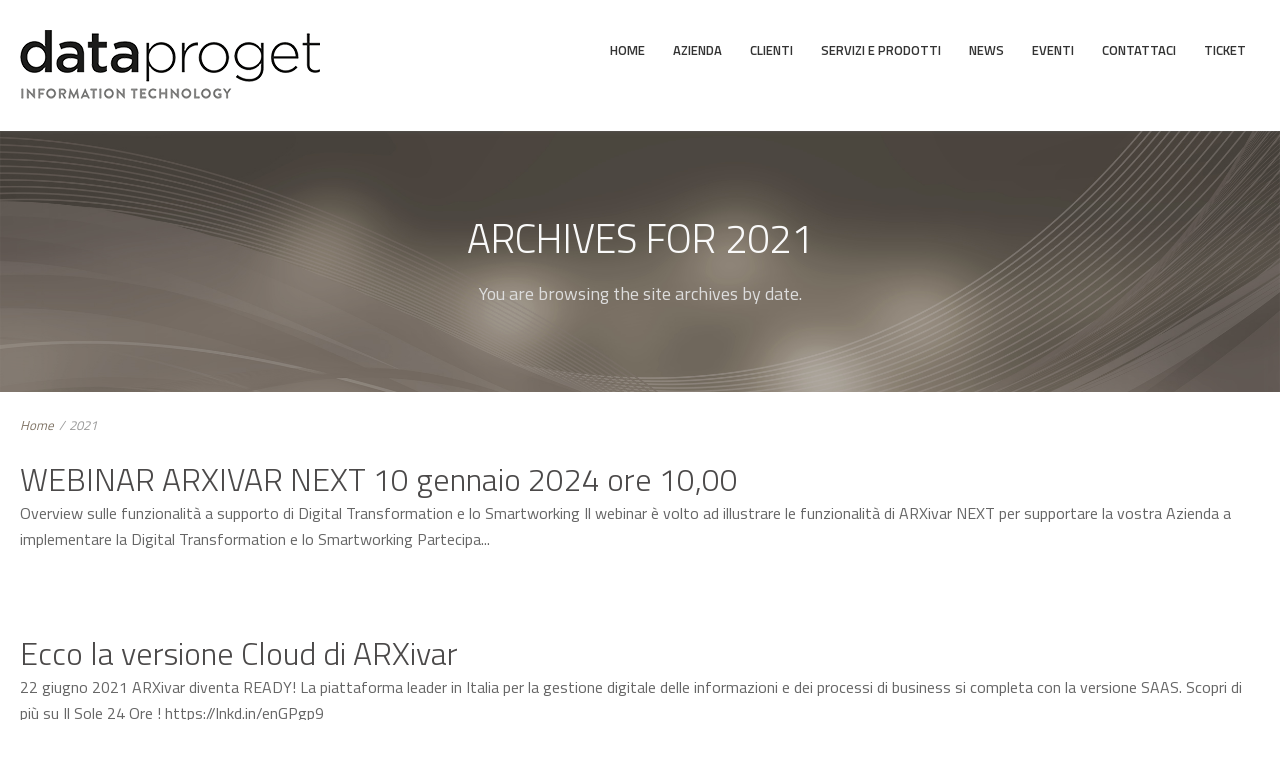

--- FILE ---
content_type: text/html; charset=UTF-8
request_url: https://dataproget.it/2021/
body_size: 15458
content:
<!DOCTYPE html>
<html lang="it-IT">
<head>
    <meta http-equiv="Content-Type" content="text/html; charset=UTF-8"/>

    <meta http-equiv="X-UA-Compatible" content="IE=Edge">

    <meta name="viewport" content="width=device-width, initial-scale=1, maximum-scale=1">

    
    <link rel="profile" href="https://gmpg.org/xfn/11"/>

    <link rel="pingback" href="https://dataproget.it/xmlrpc.php"/>

    <script type="text/javascript">var template_dir = "https://dataproget.it/wp-content/themes/dataproget";var mo_options = mo_options || {};mo_options.disable_back_to_top = true;mo_options.sticky_menu = false;mo_options.theme_skin = "#807567";mo_options.theme_directory_url = "https://dataproget.it/wp-content/themes/dataproget";mo_options.slider_chosen="None";mo_options.disable_smooth_page_load=true;mo_options.disable_animations_on_page=true;</script>
    <title>2021</title>
			<script type="text/javascript" class="_iub_cs_skip">
				var _iub = _iub || {};
				_iub.csConfiguration = {
					"siteId": "3662079",
					"cookiePolicyId": "51125914",
				};
			</script>
			<script class="_iub_cs_skip" src="https://cs.iubenda.com/autoblocking/3662079.js"></script>
			<meta name='robots' content='max-image-preview:large' />
<link rel='dns-prefetch' href='//cdn.iubenda.com' />
<link rel='dns-prefetch' href='//use.fontawesome.com' />
<link rel='dns-prefetch' href='//www.googletagmanager.com' />
<link rel="alternate" type="application/rss+xml" title=" &raquo; Feed" href="https://dataproget.it/feed/" />
<link rel="alternate" type="application/rss+xml" title=" &raquo; Feed dei commenti" href="https://dataproget.it/comments/feed/" />
<style id='wp-img-auto-sizes-contain-inline-css' type='text/css'>
img:is([sizes=auto i],[sizes^="auto," i]){contain-intrinsic-size:3000px 1500px}
/*# sourceURL=wp-img-auto-sizes-contain-inline-css */
</style>
<link rel='stylesheet' id='validate-engine-css-css' href='https://dataproget.it/wp-content/plugins/wysija-newsletters/css/validationEngine.jquery.css?ver=2.21' type='text/css' media='all' />
<link rel='stylesheet' id='pt-cv-public-style-css' href='https://dataproget.it/wp-content/plugins/content-views-query-and-display-post-page/public/assets/css/cv.css?ver=4.3' type='text/css' media='all' />
<style id='wp-emoji-styles-inline-css' type='text/css'>

	img.wp-smiley, img.emoji {
		display: inline !important;
		border: none !important;
		box-shadow: none !important;
		height: 1em !important;
		width: 1em !important;
		margin: 0 0.07em !important;
		vertical-align: -0.1em !important;
		background: none !important;
		padding: 0 !important;
	}
/*# sourceURL=wp-emoji-styles-inline-css */
</style>
<link rel='stylesheet' id='wp-block-library-css' href='https://dataproget.it/wp-includes/css/dist/block-library/style.min.css?ver=6e0728ebb67d668afa587a54f804e703' type='text/css' media='all' />
<style id='global-styles-inline-css' type='text/css'>
:root{--wp--preset--aspect-ratio--square: 1;--wp--preset--aspect-ratio--4-3: 4/3;--wp--preset--aspect-ratio--3-4: 3/4;--wp--preset--aspect-ratio--3-2: 3/2;--wp--preset--aspect-ratio--2-3: 2/3;--wp--preset--aspect-ratio--16-9: 16/9;--wp--preset--aspect-ratio--9-16: 9/16;--wp--preset--color--black: #000000;--wp--preset--color--cyan-bluish-gray: #abb8c3;--wp--preset--color--white: #ffffff;--wp--preset--color--pale-pink: #f78da7;--wp--preset--color--vivid-red: #cf2e2e;--wp--preset--color--luminous-vivid-orange: #ff6900;--wp--preset--color--luminous-vivid-amber: #fcb900;--wp--preset--color--light-green-cyan: #7bdcb5;--wp--preset--color--vivid-green-cyan: #00d084;--wp--preset--color--pale-cyan-blue: #8ed1fc;--wp--preset--color--vivid-cyan-blue: #0693e3;--wp--preset--color--vivid-purple: #9b51e0;--wp--preset--gradient--vivid-cyan-blue-to-vivid-purple: linear-gradient(135deg,rgb(6,147,227) 0%,rgb(155,81,224) 100%);--wp--preset--gradient--light-green-cyan-to-vivid-green-cyan: linear-gradient(135deg,rgb(122,220,180) 0%,rgb(0,208,130) 100%);--wp--preset--gradient--luminous-vivid-amber-to-luminous-vivid-orange: linear-gradient(135deg,rgb(252,185,0) 0%,rgb(255,105,0) 100%);--wp--preset--gradient--luminous-vivid-orange-to-vivid-red: linear-gradient(135deg,rgb(255,105,0) 0%,rgb(207,46,46) 100%);--wp--preset--gradient--very-light-gray-to-cyan-bluish-gray: linear-gradient(135deg,rgb(238,238,238) 0%,rgb(169,184,195) 100%);--wp--preset--gradient--cool-to-warm-spectrum: linear-gradient(135deg,rgb(74,234,220) 0%,rgb(151,120,209) 20%,rgb(207,42,186) 40%,rgb(238,44,130) 60%,rgb(251,105,98) 80%,rgb(254,248,76) 100%);--wp--preset--gradient--blush-light-purple: linear-gradient(135deg,rgb(255,206,236) 0%,rgb(152,150,240) 100%);--wp--preset--gradient--blush-bordeaux: linear-gradient(135deg,rgb(254,205,165) 0%,rgb(254,45,45) 50%,rgb(107,0,62) 100%);--wp--preset--gradient--luminous-dusk: linear-gradient(135deg,rgb(255,203,112) 0%,rgb(199,81,192) 50%,rgb(65,88,208) 100%);--wp--preset--gradient--pale-ocean: linear-gradient(135deg,rgb(255,245,203) 0%,rgb(182,227,212) 50%,rgb(51,167,181) 100%);--wp--preset--gradient--electric-grass: linear-gradient(135deg,rgb(202,248,128) 0%,rgb(113,206,126) 100%);--wp--preset--gradient--midnight: linear-gradient(135deg,rgb(2,3,129) 0%,rgb(40,116,252) 100%);--wp--preset--font-size--small: 13px;--wp--preset--font-size--medium: 20px;--wp--preset--font-size--large: 36px;--wp--preset--font-size--x-large: 42px;--wp--preset--spacing--20: 0.44rem;--wp--preset--spacing--30: 0.67rem;--wp--preset--spacing--40: 1rem;--wp--preset--spacing--50: 1.5rem;--wp--preset--spacing--60: 2.25rem;--wp--preset--spacing--70: 3.38rem;--wp--preset--spacing--80: 5.06rem;--wp--preset--shadow--natural: 6px 6px 9px rgba(0, 0, 0, 0.2);--wp--preset--shadow--deep: 12px 12px 50px rgba(0, 0, 0, 0.4);--wp--preset--shadow--sharp: 6px 6px 0px rgba(0, 0, 0, 0.2);--wp--preset--shadow--outlined: 6px 6px 0px -3px rgb(255, 255, 255), 6px 6px rgb(0, 0, 0);--wp--preset--shadow--crisp: 6px 6px 0px rgb(0, 0, 0);}:where(.is-layout-flex){gap: 0.5em;}:where(.is-layout-grid){gap: 0.5em;}body .is-layout-flex{display: flex;}.is-layout-flex{flex-wrap: wrap;align-items: center;}.is-layout-flex > :is(*, div){margin: 0;}body .is-layout-grid{display: grid;}.is-layout-grid > :is(*, div){margin: 0;}:where(.wp-block-columns.is-layout-flex){gap: 2em;}:where(.wp-block-columns.is-layout-grid){gap: 2em;}:where(.wp-block-post-template.is-layout-flex){gap: 1.25em;}:where(.wp-block-post-template.is-layout-grid){gap: 1.25em;}.has-black-color{color: var(--wp--preset--color--black) !important;}.has-cyan-bluish-gray-color{color: var(--wp--preset--color--cyan-bluish-gray) !important;}.has-white-color{color: var(--wp--preset--color--white) !important;}.has-pale-pink-color{color: var(--wp--preset--color--pale-pink) !important;}.has-vivid-red-color{color: var(--wp--preset--color--vivid-red) !important;}.has-luminous-vivid-orange-color{color: var(--wp--preset--color--luminous-vivid-orange) !important;}.has-luminous-vivid-amber-color{color: var(--wp--preset--color--luminous-vivid-amber) !important;}.has-light-green-cyan-color{color: var(--wp--preset--color--light-green-cyan) !important;}.has-vivid-green-cyan-color{color: var(--wp--preset--color--vivid-green-cyan) !important;}.has-pale-cyan-blue-color{color: var(--wp--preset--color--pale-cyan-blue) !important;}.has-vivid-cyan-blue-color{color: var(--wp--preset--color--vivid-cyan-blue) !important;}.has-vivid-purple-color{color: var(--wp--preset--color--vivid-purple) !important;}.has-black-background-color{background-color: var(--wp--preset--color--black) !important;}.has-cyan-bluish-gray-background-color{background-color: var(--wp--preset--color--cyan-bluish-gray) !important;}.has-white-background-color{background-color: var(--wp--preset--color--white) !important;}.has-pale-pink-background-color{background-color: var(--wp--preset--color--pale-pink) !important;}.has-vivid-red-background-color{background-color: var(--wp--preset--color--vivid-red) !important;}.has-luminous-vivid-orange-background-color{background-color: var(--wp--preset--color--luminous-vivid-orange) !important;}.has-luminous-vivid-amber-background-color{background-color: var(--wp--preset--color--luminous-vivid-amber) !important;}.has-light-green-cyan-background-color{background-color: var(--wp--preset--color--light-green-cyan) !important;}.has-vivid-green-cyan-background-color{background-color: var(--wp--preset--color--vivid-green-cyan) !important;}.has-pale-cyan-blue-background-color{background-color: var(--wp--preset--color--pale-cyan-blue) !important;}.has-vivid-cyan-blue-background-color{background-color: var(--wp--preset--color--vivid-cyan-blue) !important;}.has-vivid-purple-background-color{background-color: var(--wp--preset--color--vivid-purple) !important;}.has-black-border-color{border-color: var(--wp--preset--color--black) !important;}.has-cyan-bluish-gray-border-color{border-color: var(--wp--preset--color--cyan-bluish-gray) !important;}.has-white-border-color{border-color: var(--wp--preset--color--white) !important;}.has-pale-pink-border-color{border-color: var(--wp--preset--color--pale-pink) !important;}.has-vivid-red-border-color{border-color: var(--wp--preset--color--vivid-red) !important;}.has-luminous-vivid-orange-border-color{border-color: var(--wp--preset--color--luminous-vivid-orange) !important;}.has-luminous-vivid-amber-border-color{border-color: var(--wp--preset--color--luminous-vivid-amber) !important;}.has-light-green-cyan-border-color{border-color: var(--wp--preset--color--light-green-cyan) !important;}.has-vivid-green-cyan-border-color{border-color: var(--wp--preset--color--vivid-green-cyan) !important;}.has-pale-cyan-blue-border-color{border-color: var(--wp--preset--color--pale-cyan-blue) !important;}.has-vivid-cyan-blue-border-color{border-color: var(--wp--preset--color--vivid-cyan-blue) !important;}.has-vivid-purple-border-color{border-color: var(--wp--preset--color--vivid-purple) !important;}.has-vivid-cyan-blue-to-vivid-purple-gradient-background{background: var(--wp--preset--gradient--vivid-cyan-blue-to-vivid-purple) !important;}.has-light-green-cyan-to-vivid-green-cyan-gradient-background{background: var(--wp--preset--gradient--light-green-cyan-to-vivid-green-cyan) !important;}.has-luminous-vivid-amber-to-luminous-vivid-orange-gradient-background{background: var(--wp--preset--gradient--luminous-vivid-amber-to-luminous-vivid-orange) !important;}.has-luminous-vivid-orange-to-vivid-red-gradient-background{background: var(--wp--preset--gradient--luminous-vivid-orange-to-vivid-red) !important;}.has-very-light-gray-to-cyan-bluish-gray-gradient-background{background: var(--wp--preset--gradient--very-light-gray-to-cyan-bluish-gray) !important;}.has-cool-to-warm-spectrum-gradient-background{background: var(--wp--preset--gradient--cool-to-warm-spectrum) !important;}.has-blush-light-purple-gradient-background{background: var(--wp--preset--gradient--blush-light-purple) !important;}.has-blush-bordeaux-gradient-background{background: var(--wp--preset--gradient--blush-bordeaux) !important;}.has-luminous-dusk-gradient-background{background: var(--wp--preset--gradient--luminous-dusk) !important;}.has-pale-ocean-gradient-background{background: var(--wp--preset--gradient--pale-ocean) !important;}.has-electric-grass-gradient-background{background: var(--wp--preset--gradient--electric-grass) !important;}.has-midnight-gradient-background{background: var(--wp--preset--gradient--midnight) !important;}.has-small-font-size{font-size: var(--wp--preset--font-size--small) !important;}.has-medium-font-size{font-size: var(--wp--preset--font-size--medium) !important;}.has-large-font-size{font-size: var(--wp--preset--font-size--large) !important;}.has-x-large-font-size{font-size: var(--wp--preset--font-size--x-large) !important;}
/*# sourceURL=global-styles-inline-css */
</style>

<style id='classic-theme-styles-inline-css' type='text/css'>
/*! This file is auto-generated */
.wp-block-button__link{color:#fff;background-color:#32373c;border-radius:9999px;box-shadow:none;text-decoration:none;padding:calc(.667em + 2px) calc(1.333em + 2px);font-size:1.125em}.wp-block-file__button{background:#32373c;color:#fff;text-decoration:none}
/*# sourceURL=/wp-includes/css/classic-themes.min.css */
</style>
<style id='font-awesome-svg-styles-default-inline-css' type='text/css'>
.svg-inline--fa {
  display: inline-block;
  height: 1em;
  overflow: visible;
  vertical-align: -.125em;
}
/*# sourceURL=font-awesome-svg-styles-default-inline-css */
</style>
<link rel='stylesheet' id='font-awesome-svg-styles-css' href='https://dataproget.it/wp-content/uploads/font-awesome/v5.15.4/css/svg-with-js.css' type='text/css' media='all' />
<style id='font-awesome-svg-styles-inline-css' type='text/css'>
   .wp-block-font-awesome-icon svg::before,
   .wp-rich-text-font-awesome-icon svg::before {content: unset;}
/*# sourceURL=font-awesome-svg-styles-inline-css */
</style>
<link rel='stylesheet' id='contact-form-7-css' href='https://dataproget.it/wp-content/plugins/contact-form-7/includes/css/styles.css?ver=5.7.5.1' type='text/css' media='all' />
<link rel='stylesheet' id='tp_twitter_plugin_css-css' href='https://dataproget.it/wp-content/plugins/recent-tweets-widget/tp_twitter_plugin.css?ver=1.0' type='text/css' media='screen' />
<link rel='stylesheet' id='trexya-hover-image-css' href='https://dataproget.it/wp-content/plugins/trexya-hover-image/assets/css/trexya-hover-image.css?ver=1.0.0' type='text/css' media='all' />
<link rel='stylesheet' id='chld_thm_cfg_parent-css' href='https://dataproget.it/wp-content/themes/dataproget/style.css?ver=6e0728ebb67d668afa587a54f804e703' type='text/css' media='all' />
<link rel='stylesheet' id='pretty-photo-css' href='https://dataproget.it/wp-content/themes/dataproget/css/prettyPhoto.css?ver=6e0728ebb67d668afa587a54f804e703' type='text/css' media='screen' />
<link rel='stylesheet' id='animate-css' href='https://dataproget.it/wp-content/themes/dataproget/css/animate.css?ver=6e0728ebb67d668afa587a54f804e703' type='text/css' media='screen' />
<link rel='stylesheet' id='icon-fonts-css' href='https://dataproget.it/wp-content/themes/dataproget/css/icon-fonts.css?ver=6e0728ebb67d668afa587a54f804e703' type='text/css' media='screen' />
<link rel='stylesheet' id='style-theme-css' href='https://dataproget.it/wp-content/themes/dataproget-child/style.css?ver=6e0728ebb67d668afa587a54f804e703' type='text/css' media='all' />
<link rel='stylesheet' id='font-awesome-official-css' href='https://use.fontawesome.com/releases/v5.15.4/css/all.css' type='text/css' media='all' integrity="sha384-DyZ88mC6Up2uqS4h/KRgHuoeGwBcD4Ng9SiP4dIRy0EXTlnuz47vAwmeGwVChigm" crossorigin="anonymous" />
<link rel='stylesheet' id='popup-maker-site-css' href='//dataproget.it/wp-content/uploads/pum/pum-site-styles.css?generated=1747658054&#038;ver=1.18.1' type='text/css' media='all' />
<link rel='stylesheet' id='style-plugins-css' href='https://dataproget.it/wp-content/themes/dataproget/css/plugins.css?ver=6e0728ebb67d668afa587a54f804e703' type='text/css' media='all' />
<link rel='stylesheet' id='style-skin-php-css' href='https://dataproget.it/wp-content/themes/dataproget/css/skins/skin.php?skin=%23807567&#038;ver=6.9' type='text/css' media='all' />
<link rel='stylesheet' id='style-custom-css' href='https://dataproget.it/wp-content/themes/dataproget/custom/custom.css?ver=6e0728ebb67d668afa587a54f804e703' type='text/css' media='all' />
<link rel='stylesheet' id='font-awesome-official-v4shim-css' href='https://use.fontawesome.com/releases/v5.15.4/css/v4-shims.css' type='text/css' media='all' integrity="sha384-Vq76wejb3QJM4nDatBa5rUOve+9gkegsjCebvV/9fvXlGWo4HCMR4cJZjjcF6Viv" crossorigin="anonymous" />
<style id='font-awesome-official-v4shim-inline-css' type='text/css'>
@font-face {
font-family: "FontAwesome";
font-display: block;
src: url("https://use.fontawesome.com/releases/v5.15.4/webfonts/fa-brands-400.eot"),
		url("https://use.fontawesome.com/releases/v5.15.4/webfonts/fa-brands-400.eot?#iefix") format("embedded-opentype"),
		url("https://use.fontawesome.com/releases/v5.15.4/webfonts/fa-brands-400.woff2") format("woff2"),
		url("https://use.fontawesome.com/releases/v5.15.4/webfonts/fa-brands-400.woff") format("woff"),
		url("https://use.fontawesome.com/releases/v5.15.4/webfonts/fa-brands-400.ttf") format("truetype"),
		url("https://use.fontawesome.com/releases/v5.15.4/webfonts/fa-brands-400.svg#fontawesome") format("svg");
}

@font-face {
font-family: "FontAwesome";
font-display: block;
src: url("https://use.fontawesome.com/releases/v5.15.4/webfonts/fa-solid-900.eot"),
		url("https://use.fontawesome.com/releases/v5.15.4/webfonts/fa-solid-900.eot?#iefix") format("embedded-opentype"),
		url("https://use.fontawesome.com/releases/v5.15.4/webfonts/fa-solid-900.woff2") format("woff2"),
		url("https://use.fontawesome.com/releases/v5.15.4/webfonts/fa-solid-900.woff") format("woff"),
		url("https://use.fontawesome.com/releases/v5.15.4/webfonts/fa-solid-900.ttf") format("truetype"),
		url("https://use.fontawesome.com/releases/v5.15.4/webfonts/fa-solid-900.svg#fontawesome") format("svg");
}

@font-face {
font-family: "FontAwesome";
font-display: block;
src: url("https://use.fontawesome.com/releases/v5.15.4/webfonts/fa-regular-400.eot"),
		url("https://use.fontawesome.com/releases/v5.15.4/webfonts/fa-regular-400.eot?#iefix") format("embedded-opentype"),
		url("https://use.fontawesome.com/releases/v5.15.4/webfonts/fa-regular-400.woff2") format("woff2"),
		url("https://use.fontawesome.com/releases/v5.15.4/webfonts/fa-regular-400.woff") format("woff"),
		url("https://use.fontawesome.com/releases/v5.15.4/webfonts/fa-regular-400.ttf") format("truetype"),
		url("https://use.fontawesome.com/releases/v5.15.4/webfonts/fa-regular-400.svg#fontawesome") format("svg");
unicode-range: U+F004-F005,U+F007,U+F017,U+F022,U+F024,U+F02E,U+F03E,U+F044,U+F057-F059,U+F06E,U+F070,U+F075,U+F07B-F07C,U+F080,U+F086,U+F089,U+F094,U+F09D,U+F0A0,U+F0A4-F0A7,U+F0C5,U+F0C7-F0C8,U+F0E0,U+F0EB,U+F0F3,U+F0F8,U+F0FE,U+F111,U+F118-F11A,U+F11C,U+F133,U+F144,U+F146,U+F14A,U+F14D-F14E,U+F150-F152,U+F15B-F15C,U+F164-F165,U+F185-F186,U+F191-F192,U+F1AD,U+F1C1-F1C9,U+F1CD,U+F1D8,U+F1E3,U+F1EA,U+F1F6,U+F1F9,U+F20A,U+F247-F249,U+F24D,U+F254-F25B,U+F25D,U+F267,U+F271-F274,U+F279,U+F28B,U+F28D,U+F2B5-F2B6,U+F2B9,U+F2BB,U+F2BD,U+F2C1-F2C2,U+F2D0,U+F2D2,U+F2DC,U+F2ED,U+F328,U+F358-F35B,U+F3A5,U+F3D1,U+F410,U+F4AD;
}
/*# sourceURL=font-awesome-official-v4shim-inline-css */
</style>

<script  type="text/javascript" class=" _iub_cs_skip" type="text/javascript" id="iubenda-head-inline-scripts-0">
/* <![CDATA[ */

var _iub = _iub || [];
_iub.csConfiguration = {"askConsentAtCookiePolicyUpdate":true,"countryDetection":true,"enableFadp":true,"perPurposeConsent":true,"siteId":3662079,"whitelabel":true,"emitGtmEvents":true,"purposes":"1,2,3,4,5","googleConsentMode": "template","cookiePolicyId":51125914,"lang":"it", "banner":{ "acceptButtonDisplay":true,"closeButtonRejects":true,"customizeButtonDisplay":true,"explicitWithdrawal":true,"listPurposes":true,"position":"float-bottom-center","showTitle":false }};

//# sourceURL=iubenda-head-inline-scripts-0
/* ]]> */
</script>
<script  type="text/javascript" charset="UTF-8" async="" class=" _iub_cs_skip" type="text/javascript" src="//cdn.iubenda.com/cs/iubenda_cs.js?ver=3.10.5" id="iubenda-head-scripts-1-js"></script>
<script type="text/javascript" src="https://dataproget.it/wp-includes/js/jquery/jquery.min.js?ver=3.7.1" id="jquery-core-js"></script>
<script type="text/javascript" src="https://dataproget.it/wp-includes/js/jquery/jquery-migrate.min.js?ver=3.4.1" id="jquery-migrate-js"></script>
<script type="text/javascript" src="https://dataproget.it/wp-content/themes/dataproget/js/libs/jquery.easing.1.3.js?ver=6e0728ebb67d668afa587a54f804e703" id="jquery-easing-js"></script>
<link rel="https://api.w.org/" href="https://dataproget.it/wp-json/" /><link rel="EditURI" type="application/rsd+xml" title="RSD" href="https://dataproget.it/xmlrpc.php?rsd" />
<meta name="generator" content="Site Kit by Google 1.171.0" /><link href='https://fonts.googleapis.com/css?family=Titillium+Web:400,200,300,600,700,900' rel='stylesheet' type='text/css'>
<style>Titillium Web {font-family:}</style>
<meta name="generator" content="Elementor 3.11.5; features: e_dom_optimization, e_optimized_assets_loading, e_optimized_css_loading, a11y_improvements, additional_custom_breakpoints; settings: css_print_method-external, google_font-enabled, font_display-auto">
<meta name="generator" content="Powered by WPBakery Page Builder - drag and drop page builder for WordPress."/>

<!-- Snippet Google Tag Manager aggiunto da Site Kit -->
<script type="text/javascript">
/* <![CDATA[ */

			( function( w, d, s, l, i ) {
				w[l] = w[l] || [];
				w[l].push( {'gtm.start': new Date().getTime(), event: 'gtm.js'} );
				var f = d.getElementsByTagName( s )[0],
					j = d.createElement( s ), dl = l != 'dataLayer' ? '&l=' + l : '';
				j.async = true;
				j.src = 'https://www.googletagmanager.com/gtm.js?id=' + i + dl;
				f.parentNode.insertBefore( j, f );
			} )( window, document, 'script', 'dataLayer', 'GTM-MFJFN2N' );
			
/* ]]> */
</script>

<!-- Termina lo snippet Google Tag Manager aggiunto da Site Kit -->
<meta name="generator" content="Powered by Slider Revolution 6.5.24 - responsive, Mobile-Friendly Slider Plugin for WordPress with comfortable drag and drop interface." />
<!-- Options based styling -->
<style type="text/css">


h1,h2,h3,h4,h5,h6 {font-family:"Titillium Web";letter-spacing:0px;}
body{font-family:"Titillium Web";}
cite, em, i, #author-widget .author-name, .rss-block, ul.post-list .published, ul.post-list .byline, ul.post-list .entry-meta, .entry-meta span a, .comment-author cite, .comment-reply-link, .comment-edit-link, .comment-reply-link:visited, .comment-edit-link:visited
{font-family:"Titillium Web";}
body{font-size:16px;}
.dropdown-menu-wrap ul.sub-menu { background-color: #807567;}
.dropdown-menu-wrap ul.sub-menu li { border: none;}
.dropdown-menu-wrap ul.sub-menu > li a { color:#ffffff !important;}
#header &gt; .inner &gt; .wrap {
    min-height: 130px !important;
    position: relative;
    transition: all 0.3s ease-in-out 0s;
}

#header.sticky .wrap {
    min-height: 100px;
}


.framew { overflow:hidden; 
min-height:400px !important
}

h2 {
    font-size: 31px;
    line-height: 35px;
}

h1 {
    font-size: 40px;
    line-height: 45px;
}

div.wpforms-container-full .wpforms-form input[type=submit], div.wpforms-container-full .wpforms-form button[type=submit], div.wpforms-container-full .wpforms-form .wpforms-page-button {
    background-color: #71645e;
    border: 1px solid #ddd;
    color: #333;
    font-size: 1em;
    padding: 10px 15px;
}


.page-id-10862 .wpcf7 label, .page-id-11120 .wpcf7 label, .page-id-11172 .wpcf7 label, .page-id-11603 .wpcf7 label {color:#fff;}
.page-id-10862 .wpcf7 label a, .page-id-11120 .wpcf7 label a, .page-id-11172 .wpcf7 label a,  .page-id-11603 .wpcf7 label a  {color:#fff !important}

.page-id-10862 .wpcf7-submit, .page-id-11120 .wpcf7-submit, .page-id-11172 .wpcf7-submit, .page-id-11603 .wpcf7-submit   {background-color:#00C54F !important; text-transform:uppercase}

.page-id-10862 .wpcf7-submit:hover, .page-id-11120 .wpcf7-submit:hover, .page-id-11172 .wpcf7-submit:hover , .page-id-11603 .wpcf7-submit:hover {background-color:#00C54F !important; text-transform:uppercase; border:1px solid #fff !important}


.page-id-11172 .elementor-element-5a0620e .elementor-widget-container, .page-id-11603 .elementor-element-5a0620e .elementor-widget-container {
    background-color: #393939 !important;
}

.wpcf7-not-valid-tip, .wpcf7 form.invalid .wpcf7-response-output, .wpcf7 form.unaccepted .wpcf7-response-output, .wpcf7 form.payment-required .wpcf7-response-output 
 {background-color:#ff0000 !important;
color:#fff !important;
padding: 0 3px !important;
border:0px
}

.wpcf7 label {font-weight:600}



.wpcf7-form textarea {height:100px; resize:none;}


.dropdown-menu-wrap ul.sub-menu li {
    width: 100%;
    box-sizing: border-box;
    -webkit-transition: background-color ease-in-out 0.2s;
    -moz-transition: background-color ease-in-out 0.2s;
    transition: background-color ease-in-out 0.2s;
    border-bottom: 1px solid #fff !important;
}

.contattaci {
    width: 100%;
    text-align: center;
    background-color: #000;
    top: 0;
    position: fixed;
    z-index: 1955;
    font-size: 17px;
    padding: 7px;
    height: 40px;
color:#fff;
}

.contattaci a  {color:#fff;}


.inner {
    max-width: inherit;
}

.page-id-10862 #header {
    position: inherit;
}

.page-id-10862 #header-spacer {
    height:0px !important;
}


.page-id-10862 .elementor-element-a877e5c .elementor-icon i, .elementor-icon svg, 
.page-id-10862 .elementor-element-2b46b19 .elementor-icon i, .elementor-icon svg,
.page-id-10862 .elementor-element-e714129 .elementor-icon i, .elementor-icon svg,
.page-id-10862 .elementor-element-16e745a .elementor-icon i, .elementor-icon svg, 
.page-id-10862 .elementor-element-122735d .elementor-icon i, .elementor-icon svg,
.page-id-10862 .elementor-element-5e3810e .elementor-icon i, .elementor-icon svg,
.page-id-10862 .elementor-element-6afe6de .elementor-icon i, .elementor-icon svg,
.page-id-10862 .elementor-element-77b81f2 .elementor-icon i, .elementor-icon svg,
.page-id-11120 .elementor-element-a877e5c .elementor-icon i, .elementor-icon svg, 
.page-id-11120 .elementor-element-2b46b19 .elementor-icon i, .elementor-icon svg,
.page-id-11120 .elementor-element-e714129 .elementor-icon i, .elementor-icon svg,
.page-id-11120 .elementor-element-16e745a .elementor-icon i, .elementor-icon svg, 
.page-id-11120 .elementor-element-122735d .elementor-icon i, .elementor-icon svg,
.page-id-11120 .elementor-element-5e3810e .elementor-icon i, .elementor-icon svg,
.page-id-11120 .elementor-element-6afe6de .elementor-icon i, .elementor-icon svg,
.page-id-11120 .elementor-element-77b81f2 .elementor-icon i, .elementor-icon svg,
.page-id-11172 .elementor-element-a877e5c .elementor-icon i, .elementor-icon svg, 
.page-id-11172 .elementor-element-2b46b19 .elementor-icon i, .elementor-icon svg,
.page-id-11172 .elementor-element-e714129 .elementor-icon i, .elementor-icon svg,
.page-id-11172 .elementor-element-16e745a .elementor-icon i, .elementor-icon svg, 
.page-id-11172 .elementor-element-122735d .elementor-icon i, .elementor-icon svg,
.page-id-11172 .elementor-element-5e3810e .elementor-icon i, .elementor-icon svg,
.page-id-11172 .elementor-element-6afe6de .elementor-icon i, .elementor-icon svg,
.page-id-11172 .elementor-element-77b81f2 .elementor-icon i, .elementor-icon svg
 {
    height: 20px;
    font-size: 30px;
}


.page-id-10862 #wpforms-form-10328 label, .page-id-11120 #wpforms-form-10328 label {
    color:#fff;
}

#wpforms-10328-field_0-error,
#wpforms-10328-field_0-last-error,
#wpforms-10328-field_1-error,
#wpforms-10328-field_2-error,
#wpforms-10328-field_4-container label.wpforms-error
{
background-color:#ff0000 !important;
color:#fff !important;
padding: 0 3px !important
}

.wpforms-form .wpforms-submit 
{
background-color:#000 !important;
color:#fff !important;
text-transform:uppercase !important;
font-weight:600 !important
}

.wpcf7-form label.display,
.wpcf7-form .display label { display: block; }

#header {display: block;position: absolute;}

.wpcf7-form input[type=submit] {border:1px solid #fff}
</style>
<link rel="icon" href="https://dataproget.it/wp-content/uploads/2016/01/ico.png" sizes="32x32" />
<link rel="icon" href="https://dataproget.it/wp-content/uploads/2016/01/ico.png" sizes="192x192" />
<link rel="apple-touch-icon" href="https://dataproget.it/wp-content/uploads/2016/01/ico.png" />
<meta name="msapplication-TileImage" content="https://dataproget.it/wp-content/uploads/2016/01/ico.png" />
<script>function setREVStartSize(e){
			//window.requestAnimationFrame(function() {
				window.RSIW = window.RSIW===undefined ? window.innerWidth : window.RSIW;
				window.RSIH = window.RSIH===undefined ? window.innerHeight : window.RSIH;
				try {
					var pw = document.getElementById(e.c).parentNode.offsetWidth,
						newh;
					pw = pw===0 || isNaN(pw) || (e.l=="fullwidth" || e.layout=="fullwidth") ? window.RSIW : pw;
					e.tabw = e.tabw===undefined ? 0 : parseInt(e.tabw);
					e.thumbw = e.thumbw===undefined ? 0 : parseInt(e.thumbw);
					e.tabh = e.tabh===undefined ? 0 : parseInt(e.tabh);
					e.thumbh = e.thumbh===undefined ? 0 : parseInt(e.thumbh);
					e.tabhide = e.tabhide===undefined ? 0 : parseInt(e.tabhide);
					e.thumbhide = e.thumbhide===undefined ? 0 : parseInt(e.thumbhide);
					e.mh = e.mh===undefined || e.mh=="" || e.mh==="auto" ? 0 : parseInt(e.mh,0);
					if(e.layout==="fullscreen" || e.l==="fullscreen")
						newh = Math.max(e.mh,window.RSIH);
					else{
						e.gw = Array.isArray(e.gw) ? e.gw : [e.gw];
						for (var i in e.rl) if (e.gw[i]===undefined || e.gw[i]===0) e.gw[i] = e.gw[i-1];
						e.gh = e.el===undefined || e.el==="" || (Array.isArray(e.el) && e.el.length==0)? e.gh : e.el;
						e.gh = Array.isArray(e.gh) ? e.gh : [e.gh];
						for (var i in e.rl) if (e.gh[i]===undefined || e.gh[i]===0) e.gh[i] = e.gh[i-1];
											
						var nl = new Array(e.rl.length),
							ix = 0,
							sl;
						e.tabw = e.tabhide>=pw ? 0 : e.tabw;
						e.thumbw = e.thumbhide>=pw ? 0 : e.thumbw;
						e.tabh = e.tabhide>=pw ? 0 : e.tabh;
						e.thumbh = e.thumbhide>=pw ? 0 : e.thumbh;
						for (var i in e.rl) nl[i] = e.rl[i]<window.RSIW ? 0 : e.rl[i];
						sl = nl[0];
						for (var i in nl) if (sl>nl[i] && nl[i]>0) { sl = nl[i]; ix=i;}
						var m = pw>(e.gw[ix]+e.tabw+e.thumbw) ? 1 : (pw-(e.tabw+e.thumbw)) / (e.gw[ix]);
						newh =  (e.gh[ix] * m) + (e.tabh + e.thumbh);
					}
					var el = document.getElementById(e.c);
					if (el!==null && el) el.style.height = newh+"px";
					el = document.getElementById(e.c+"_wrapper");
					if (el!==null && el) {
						el.style.height = newh+"px";
						el.style.display = "block";
					}
				} catch(e){
					console.log("Failure at Presize of Slider:" + e)
				}
			//});
		  };</script>
		<style type="text/css" id="wp-custom-css">
			.grecaptcha-badge {
    display:none !important
}


.center-columns {
    display: flex !important;
    justify-content: center !important;
    flex-wrap: wrap;
}		</style>
		<noscript><style> .wpb_animate_when_almost_visible { opacity: 1; }</style></noscript>    <meta name="description" content="[Arezzo] Data Proget è una società IT, Partner certificato Arxivar e Partner Sistemi. Offre soluzioni e servizi per migliorare l’efficienza dei processi aziendali">
	<meta name="google-site-verification" content="TzROrwmPb7d4oo88BtCmDittp7BLaFh1lXzsXIQvj6U" />
<link rel='stylesheet' id='rs-plugin-settings-css' href='https://dataproget.it/wp-content/plugins/revslider/public/assets/css/rs6.css?ver=6.5.24' type='text/css' media='all' />
<style id='rs-plugin-settings-inline-css' type='text/css'>
#rs-demo-id {}
/*# sourceURL=rs-plugin-settings-inline-css */
</style>
</head>

<body data-rsssl=1 class="archive date wp-theme-dataproget wp-child-theme-dataproget-child layout-1c  header-default wpb-js-composer js-comp-ver-6.10.0 vc_responsive elementor-default elementor-kit-10613">



<a id="mobile-menu-toggle" href="#"><i class="icon-menu"></i>&nbsp;</a>
<nav id="mobile-menu" class="menu-container clearfix"><div class="menu-header">Menu</div><ul id="menu-dataproget-top" class="menu inner"><li id="menu-item-9076" class="menu-item menu-item-type-post_type menu-item-object-page menu-item-home menu-item-9076"><a href="https://dataproget.it/">Home</a></li>
<li id="menu-item-9154" class="menu-item menu-item-type-post_type menu-item-object-page menu-item-9154"><a href="https://dataproget.it/azienda-2/">Azienda</a></li>
<li id="menu-item-9280" class="menu-item menu-item-type-post_type menu-item-object-page menu-item-9280"><a href="https://dataproget.it/clienti-2/">Clienti</a></li>
<li id="menu-item-9371" class="menu-item menu-item-type-post_type menu-item-object-page menu-item-has-children menu-item-9371"><a href="https://dataproget.it/servizi-e-prodotti/">Servizi e Prodotti</a>
<ul class="sub-menu">
	<li id="menu-item-10390" class="menu-item menu-item-type-post_type menu-item-object-page menu-item-10390"><a href="https://dataproget.it/servizi-e-prodotti/arxivar-gestione-documentale/">ARXivar Gestione Documentale</a></li>
	<li id="menu-item-10389" class="menu-item menu-item-type-post_type menu-item-object-page menu-item-10389"><a href="https://dataproget.it/servizi-e-prodotti/arxivar-gestione-dei-processi/">ARXivar Gestione dei Processi</a></li>
	<li id="menu-item-11727" class="menu-item menu-item-type-post_type menu-item-object-page menu-item-11727"><a href="https://dataproget.it/servizi-e-prodotti/netpro/">NET@PRO Gestionale MES</a></li>
	<li id="menu-item-10385" class="menu-item menu-item-type-post_type menu-item-object-page menu-item-10385"><a href="https://dataproget.it/servizi-e-prodotti/sistemi-esolver-il-gestionale-per-le-pmi/">Sistemi eSolver – Il gestionale per le PMI</a></li>
</ul>
</li>
<li id="menu-item-9581" class="menu-item menu-item-type-post_type menu-item-object-page menu-item-9581"><a href="https://dataproget.it/news/">News</a></li>
<li id="menu-item-9587" class="menu-item menu-item-type-post_type menu-item-object-page menu-item-9587"><a href="https://dataproget.it/eventi/">Eventi</a></li>
<li id="menu-item-9281" class="menu-item menu-item-type-post_type menu-item-object-page menu-item-9281"><a href="https://dataproget.it/contattaci-2/">Contattaci</a></li>
<li id="menu-item-11752" class="menu-item menu-item-type-custom menu-item-object-custom menu-item-11752"><a href="https://next.dataproget.it/osTicket/index.php">Ticket</a></li>
</ul></nav><!-- #mobile-menu -->
<div id="container">

    
    
    <header id="header" >

        <div class="inner clearfix">

            <div class="wrap">

                <div id="site-logo"><a href="https://dataproget.it/" title="" rel="home"><img class="standard-logo" src="https://dataproget.it/wp-content/uploads/2016/01/logo_dataproget_scale-grigio-1.png" alt=""/></a></div><nav id="primary-menu" class="dropdown-menu-wrap clearfix"><ul id="menu-dataproget-top-1" class="menu clearfix"><li class="menu-item menu-item-type-post_type menu-item-object-page menu-item-home menu-item-9076"><a href="https://dataproget.it/">Home</a></li>
<li class="menu-item menu-item-type-post_type menu-item-object-page menu-item-9154"><a href="https://dataproget.it/azienda-2/">Azienda</a></li>
<li class="menu-item menu-item-type-post_type menu-item-object-page menu-item-9280"><a href="https://dataproget.it/clienti-2/">Clienti</a></li>
<li class="menu-item menu-item-type-post_type menu-item-object-page menu-item-has-children menu-item-9371"><a href="https://dataproget.it/servizi-e-prodotti/">Servizi e Prodotti</a>
<ul class="sub-menu">
	<li class="menu-item menu-item-type-post_type menu-item-object-page menu-item-10390"><a href="https://dataproget.it/servizi-e-prodotti/arxivar-gestione-documentale/">ARXivar Gestione Documentale</a></li>
	<li class="menu-item menu-item-type-post_type menu-item-object-page menu-item-10389"><a href="https://dataproget.it/servizi-e-prodotti/arxivar-gestione-dei-processi/">ARXivar Gestione dei Processi</a></li>
	<li class="menu-item menu-item-type-post_type menu-item-object-page menu-item-11727"><a href="https://dataproget.it/servizi-e-prodotti/netpro/">NET@PRO Gestionale MES</a></li>
	<li class="menu-item menu-item-type-post_type menu-item-object-page menu-item-10385"><a href="https://dataproget.it/servizi-e-prodotti/sistemi-esolver-il-gestionale-per-le-pmi/">Sistemi eSolver – Il gestionale per le PMI</a></li>
</ul>
</li>
<li class="menu-item menu-item-type-post_type menu-item-object-page menu-item-9581"><a href="https://dataproget.it/news/">News</a></li>
<li class="menu-item menu-item-type-post_type menu-item-object-page menu-item-9587"><a href="https://dataproget.it/eventi/">Eventi</a></li>
<li class="menu-item menu-item-type-post_type menu-item-object-page menu-item-9281"><a href="https://dataproget.it/contattaci-2/">Contattaci</a></li>
<li class="menu-item menu-item-type-custom menu-item-object-custom menu-item-11752"><a href="https://next.dataproget.it/osTicket/index.php">Ticket</a></li>
</ul></nav><!-- #primary-menu --><div class="side-nav-toggle"><a href="#"><span class="icon"></span></a></div>
        <aside id="sidenav" class="sec-nav closed">

            
            <nav id="side-menu" class="menu-container"><ul id="menu-sidenav" class="menu"><li id="menu-item-8975" class="menu-item menu-item-type-post_type menu-item-object-page menu-item-home menu-item-8975"><a href="https://dataproget.it/">Home</a></li>
<li id="menu-item-8923" class="menu-item menu-item-type-post_type menu-item-object-page menu-item-8923"><a href="https://dataproget.it/?page_id=480">Contattaci</a></li>
</ul></nav><!-- #side-menu -->
            <div id="sidenav-bottom-section"></div>
            
        </aside> <!-- #sidenav -->

        
    
            </div>

        </div>

    </header>
    <!-- #header -->

    
    <div id="header-spacer"></div>
    <header id="title-area" class="clearfix"><div class="inner">

    <div class="loop-meta">
        <h1 class="loop-title">Archives for 2021</h1>

        <div class="loop-description">
            <p>
                You are browsing the site archives by date.            </p>
        </div><!-- .loop-description -->

    </div><!-- .loop-meta -->

</div></header> <!-- title-area -->
    <div id="main" class="clearfix">

        
        <div class="inner clearfix">
        
        <div id="content" class="default-list twelvecol ">

            <div id="breadcrumbs"><a href="https://dataproget.it">Home</a><span class="sep"> / </span>2021</div> <!-- #breadcrumbs -->
            <div class="hfeed">

                
                
                    
                    
                        
                        <article id="post-10588"
                                 class="post-10588 post type-post status-publish format-standard hentry category-eventi category-news first clearfix">

                            <div class="entry-snippet"><h2 class="entry-title"><a href="https://dataproget.it/2021/10/15/webinar-arxivar-next-15-ottobre_2021re-1000-2/" title="WEBINAR ARXIVAR NEXT 10 gennaio 2024 ore 10,00"
                                               rel="bookmark">WEBINAR ARXIVAR NEXT 10 gennaio 2024 ore 10,00</a></h2><div class="entry-meta"><span class="author vcard"><a class="url fn n" href="https://dataproget.it/author/data-proget/" title="DataProget">DataProget</a></span><span class="published"><a href="https://dataproget.it/2021/10/15/" title="venerdì, Ottobre, 2021, 2:33 pm"><span class="updated">Ott 15, 2021</span></a></span><span class="category"> <a href="https://dataproget.it/category/eventi/" rel="tag">Eventi</a>, <a href="https://dataproget.it/category/news/" rel="tag">News</a> </span><span class="comments-link">Comments Disabled</span></div><div class="entry-text-wrap nothumbnail"><div class="entry-summary">Overview sulle funzionalità a supporto di Digital Transformation e lo Smartworking Il webinar è volto ad illustrare le funzionalità di ARXivar NEXT per supportare la vostra Azienda a implementare la Digital Transformation e lo Smartworking Partecipa...</div> <!-- .entry-summary --></div></div> <!-- .entry-snippet -->
                        </article><!-- .hentry -->

                        
                        
                    
                        
                        <article id="post-10577"
                                 class="post-10577 post type-post status-publish format-standard hentry category-news tag-arxivar-arezzo-arxivar-perugia-ready-arezzo-ready-perugia clearfix">

                            <div class="entry-snippet"><h2 class="entry-title"><a href="https://dataproget.it/2021/06/22/ecco-la-versione-cloud-di-arxivar/" title="Ecco la versione Cloud di ARXivar"
                                               rel="bookmark">Ecco la versione Cloud di ARXivar</a></h2><div class="entry-meta"><span class="author vcard"><a class="url fn n" href="https://dataproget.it/author/data-proget/" title="DataProget">DataProget</a></span><span class="published"><a href="https://dataproget.it/2021/06/22/" title="martedì, Giugno, 2021, 5:09 pm"><span class="updated">Giu 22, 2021</span></a></span><span class="category"> <a href="https://dataproget.it/category/news/" rel="tag">News</a> </span><span class="comments-link">Comments Disabled</span></div><div class="entry-text-wrap nothumbnail"><div class="entry-summary">22 giugno 2021 ARXivar diventa READY! La piattaforma leader in Italia per la gestione digitale delle informazioni e dei processi di business si completa con la versione SAAS. Scopri di più su Il Sole 24 Ore ! https://lnkd.in/enGPgp9</div> <!-- .entry-summary --></div></div> <!-- .entry-snippet -->
                        </article><!-- .hentry -->

                        
                        
                    
                
            </div>
            <!-- .hfeed -->

            
            

        </div><!-- #content -->

        
        
    
</div><!-- #main .inner -->


</div><!-- #main -->


<footer id="footer" class="sec-nav">

    
        <div id="footer-top">

            <div class="inner">

                
                <div id="sidebars-footer" class="sidebars clearfix">

                    <div id="sidebar-footer1" class="sidebar clearfix sixcol"><aside id="text-2" class="widget widget_text widget-widget_text"><div class="widget-wrap widget-inside">			<div class="textwidget"><img src=" https://dataproget.it/wp-content/uploads/2016/01/logo_dataproget_scale-grigio-1-2.png">
<p style="color:#777">viale Osimo, 363 - 52037 Sansepolcro (AR)<br>
p.iva 01474940515 <br>
<a href="tel:+390575742270">tel. 0575 742270</a><br>
<a href="mailto:info@dataproget.it">info@dataproget.it</a><br>
<a href="mailto:dataproget@pec.it">dataproget@pec.it</a><br>
<a href="https://dataproget.it/informativa-privacy/" target="_self">Privacy policy</a><br> 
<a href="https://dataproget.it/cookie-privacy/" target="_self">Cookie Policy </a><br>
<a href='#' class='iubenda-cs-preferences-link'> Le tue preferenze relative alla privacy</a><br>
<a href="https://dataproget.it/wp-content/uploads/2016/01/condizioni-vendita.pdf" target="_blank">Condizioni di vendita </a>
</p>
</div>
		</div></aside><aside id="text-5" class="widget widget_text widget-widget_text"><div class="widget-wrap widget-inside">			<div class="textwidget"><script>
  (function(i,s,o,g,r,a,m){i['GoogleAnalyticsObject']=r;i[r]=i[r]||function(){
  (i[r].q=i[r].q||[]).push(arguments)},i[r].l=1*new Date();a=s.createElement(o),
  m=s.getElementsByTagName(o)[0];a.async=1;a.src=g;m.parentNode.insertBefore(a,m)
  })(window,document,'script','https://www.google-analytics.com/analytics.js','ga');

  ga('create', 'UA-21663240-34', 'auto');
  ga('set','anonymizeip', true);
  ga('send', 'pageview');

</script></div>
		</div></aside></div><div id="sidebar-footer2" class="sidebar clearfix sixcol last"><aside id="text-4" class="widget widget_text widget-widget_text"><div class="widget-wrap widget-inside">			<div class="textwidget"><p style="padding-left: 30px;"> <a href="https://www.facebook.com/data.proget/" target="_blank" style="float: right;"><img class="alignleft wp-image-9124" src="https://dataproget.it/wp-content/uploads/2016/01/face.png" alt="face" width="64" height="64" /></a></p></div>
		</div></aside></div>
                </div>
                <!-- #sidebars-footer -->

                
            </div>

        </div>

    
    <div id="footer-bottom">

        <div class="inner">

            
            <div id="footer-bottom-text">&nbsp;</div>
            <a id="go-to-top" href="#" title="Back to top"><i class="icon-arrow-up"></i></a>
        </div>

    </div>
    <!-- #footer-bottom -->

</footer> <!-- #footer -->


</div><!-- #container -->



		<script>
			window.RS_MODULES = window.RS_MODULES || {};
			window.RS_MODULES.modules = window.RS_MODULES.modules || {};
			window.RS_MODULES.waiting = window.RS_MODULES.waiting || [];
			window.RS_MODULES.defered = true;
			window.RS_MODULES.moduleWaiting = window.RS_MODULES.moduleWaiting || {};
			window.RS_MODULES.type = 'compiled';
		</script>
		<script type="speculationrules">
{"prefetch":[{"source":"document","where":{"and":[{"href_matches":"/*"},{"not":{"href_matches":["/wp-*.php","/wp-admin/*","/wp-content/uploads/*","/wp-content/*","/wp-content/plugins/*","/wp-content/themes/dataproget-child/*","/wp-content/themes/dataproget/*","/*\\?(.+)"]}},{"not":{"selector_matches":"a[rel~=\"nofollow\"]"}},{"not":{"selector_matches":".no-prefetch, .no-prefetch a"}}]},"eagerness":"conservative"}]}
</script>
<div id="pum-11575" class="pum pum-overlay pum-theme-11073 pum-theme-lightbox popmake-overlay click_open" data-popmake="{&quot;id&quot;:11575,&quot;slug&quot;:&quot;caso-studio&quot;,&quot;theme_id&quot;:11073,&quot;cookies&quot;:[],&quot;triggers&quot;:[{&quot;type&quot;:&quot;click_open&quot;,&quot;settings&quot;:{&quot;cookie_name&quot;:&quot;&quot;,&quot;extra_selectors&quot;:&quot;.butali&quot;}}],&quot;mobile_disabled&quot;:null,&quot;tablet_disabled&quot;:null,&quot;meta&quot;:{&quot;display&quot;:{&quot;stackable&quot;:false,&quot;overlay_disabled&quot;:false,&quot;scrollable_content&quot;:false,&quot;disable_reposition&quot;:false,&quot;size&quot;:&quot;medium&quot;,&quot;responsive_min_width&quot;:&quot;0%&quot;,&quot;responsive_min_width_unit&quot;:false,&quot;responsive_max_width&quot;:&quot;90%&quot;,&quot;responsive_max_width_unit&quot;:false,&quot;custom_width&quot;:&quot;640px&quot;,&quot;custom_width_unit&quot;:false,&quot;custom_height&quot;:&quot;380px&quot;,&quot;custom_height_unit&quot;:false,&quot;custom_height_auto&quot;:false,&quot;location&quot;:&quot;center&quot;,&quot;position_from_trigger&quot;:false,&quot;position_top&quot;:&quot;100&quot;,&quot;position_left&quot;:&quot;0&quot;,&quot;position_bottom&quot;:&quot;0&quot;,&quot;position_right&quot;:&quot;0&quot;,&quot;position_fixed&quot;:false,&quot;animation_type&quot;:&quot;none&quot;,&quot;animation_speed&quot;:&quot;350&quot;,&quot;animation_origin&quot;:&quot;center top&quot;,&quot;overlay_zindex&quot;:false,&quot;zindex&quot;:&quot;1999999999&quot;},&quot;close&quot;:{&quot;text&quot;:&quot;&quot;,&quot;button_delay&quot;:&quot;0&quot;,&quot;overlay_click&quot;:false,&quot;esc_press&quot;:false,&quot;f4_press&quot;:false},&quot;click_open&quot;:[]}}" role="dialog" aria-modal="false"
								   	aria-labelledby="pum_popup_title_11575">

	<div id="popmake-11575" class="pum-container popmake theme-11073 pum-responsive pum-responsive-medium responsive size-medium">

				

							<div id="pum_popup_title_11575" class="pum-title popmake-title">
				Scarica il Caso Studio			</div>
		

		

				<div class="pum-content popmake-content" tabindex="0">
			
<div class="wpcf7 no-js" id="wpcf7-f11568-o1" lang="en-US" dir="ltr">
<div class="screen-reader-response"><p role="status" aria-live="polite" aria-atomic="true"></p> <ul></ul></div>
<form action="/2021/#wpcf7-f11568-o1" method="post" class="wpcf7-form init wpcf7-acceptance-as-validation" aria-label="Contact form" novalidate="novalidate" data-status="init">
<div style="display: none;">
<input type="hidden" name="_wpcf7" value="11568" />
<input type="hidden" name="_wpcf7_version" value="5.7.5.1" />
<input type="hidden" name="_wpcf7_locale" value="en_US" />
<input type="hidden" name="_wpcf7_unit_tag" value="wpcf7-f11568-o1" />
<input type="hidden" name="_wpcf7_container_post" value="0" />
<input type="hidden" name="_wpcf7_posted_data_hash" value="" />
<input type="hidden" name="_wpcf7_recaptcha_response" value="" />
</div>
<p><label class="display">Nome e Cognome<br />
<span class="wpcf7-form-control-wrap" data-name="nome-cognome"><input size="40" class="wpcf7-form-control wpcf7-text wpcf7-validates-as-required" aria-required="true" aria-invalid="false" value="" type="text" name="nome-cognome" /></span> </label>
</p>
<p><label class="display">Ragione sociale<br />
<span class="wpcf7-form-control-wrap" data-name="azienda"><input size="40" class="wpcf7-form-control wpcf7-text wpcf7-validates-as-required" aria-required="true" aria-invalid="false" value="" type="text" name="azienda" /></span> </label>
</p>
<p><label class="display">Partita Iva<br />
<span class="wpcf7-form-control-wrap" data-name="piva"><input size="40" class="wpcf7-form-control wpcf7-text wpcf7-validates-as-required" aria-required="true" aria-invalid="false" value="" type="text" name="piva" /></span> </label>
</p>
<p><label class="display">E-mail aziendale<br />
<span class="wpcf7-form-control-wrap" data-name="email"><input size="40" class="wpcf7-form-control wpcf7-text wpcf7-email wpcf7-validates-as-required wpcf7-validates-as-email" aria-required="true" aria-invalid="false" value="" type="email" name="email" /></span> </label>
</p>
<p><label class="display">Telefono<br />
<span class="wpcf7-form-control-wrap" data-name="telefono"><input size="40" class="wpcf7-form-control wpcf7-text wpcf7-tel wpcf7-validates-as-tel" aria-invalid="false" value="" type="tel" name="telefono" /></span> </label>
</p>
<p><label class="display">Città<br />
<span class="wpcf7-form-control-wrap" data-name="citta"><input size="40" class="wpcf7-form-control wpcf7-text" aria-invalid="false" value="" type="text" name="citta" /></span> </label>
</p>
<p class="display"><span class="wpcf7-form-control-wrap" data-name="privacy"><span class="wpcf7-form-control wpcf7-acceptance"><span class="wpcf7-list-item"><label><input type="checkbox" name="privacy" value="1" aria-invalid="false" /><span class="wpcf7-list-item-label">Accetto la <a href="https://dataproget.it/informativa-privacy/" target="_blank">Privacy policy</a></span></label></span></span></span>
</p>
<p>[honeypot cognome]
</p>
<p><input class="wpcf7-form-control has-spinner wpcf7-submit" type="submit" value="Ricevi il caso studio" />
</p><input type='hidden' class='wpcf7-pum' value='{"closepopup":false,"closedelay":0,"openpopup":false,"openpopup_id":0}' /><div class="wpcf7-response-output" aria-hidden="true"></div>
</form>
</div>

		</div>


				

							<button type="button" class="pum-close popmake-close" aria-label="Chiudi">
			×			</button>
		
	</div>

</div>
<div id="pum-11081" class="pum pum-overlay pum-theme-11073 pum-theme-lightbox popmake-overlay click_open" data-popmake="{&quot;id&quot;:11081,&quot;slug&quot;:&quot;contatto&quot;,&quot;theme_id&quot;:11073,&quot;cookies&quot;:[],&quot;triggers&quot;:[{&quot;type&quot;:&quot;click_open&quot;,&quot;settings&quot;:{&quot;cookie_name&quot;:&quot;&quot;,&quot;extra_selectors&quot;:&quot;.form-prev&quot;}}],&quot;mobile_disabled&quot;:null,&quot;tablet_disabled&quot;:null,&quot;meta&quot;:{&quot;display&quot;:{&quot;stackable&quot;:false,&quot;overlay_disabled&quot;:false,&quot;scrollable_content&quot;:false,&quot;disable_reposition&quot;:false,&quot;size&quot;:&quot;medium&quot;,&quot;responsive_min_width&quot;:&quot;0%&quot;,&quot;responsive_min_width_unit&quot;:false,&quot;responsive_max_width&quot;:&quot;90%&quot;,&quot;responsive_max_width_unit&quot;:false,&quot;custom_width&quot;:&quot;640px&quot;,&quot;custom_width_unit&quot;:false,&quot;custom_height&quot;:&quot;380px&quot;,&quot;custom_height_unit&quot;:false,&quot;custom_height_auto&quot;:false,&quot;location&quot;:&quot;center&quot;,&quot;position_from_trigger&quot;:false,&quot;position_top&quot;:&quot;100&quot;,&quot;position_left&quot;:&quot;0&quot;,&quot;position_bottom&quot;:&quot;0&quot;,&quot;position_right&quot;:&quot;0&quot;,&quot;position_fixed&quot;:false,&quot;animation_type&quot;:&quot;none&quot;,&quot;animation_speed&quot;:&quot;350&quot;,&quot;animation_origin&quot;:&quot;center top&quot;,&quot;overlay_zindex&quot;:false,&quot;zindex&quot;:&quot;1999999999&quot;},&quot;close&quot;:{&quot;text&quot;:&quot;&quot;,&quot;button_delay&quot;:&quot;0&quot;,&quot;overlay_click&quot;:false,&quot;esc_press&quot;:false,&quot;f4_press&quot;:false},&quot;click_open&quot;:[]}}" role="dialog" aria-modal="false"
								   	aria-labelledby="pum_popup_title_11081">

	<div id="popmake-11081" class="pum-container popmake theme-11073 pum-responsive pum-responsive-medium responsive size-medium">

				

							<div id="pum_popup_title_11081" class="pum-title popmake-title">
				Contattaci subito			</div>
		

		

				<div class="pum-content popmake-content" tabindex="0">
			
<div class="wpcf7 no-js" id="wpcf7-f8920-o2" lang="en-US" dir="ltr">
<div class="screen-reader-response"><p role="status" aria-live="polite" aria-atomic="true"></p> <ul></ul></div>
<form action="/2021/#wpcf7-f8920-o2" method="post" class="wpcf7-form init wpcf7-acceptance-as-validation" aria-label="Contact form" novalidate="novalidate" data-status="init">
<div style="display: none;">
<input type="hidden" name="_wpcf7" value="8920" />
<input type="hidden" name="_wpcf7_version" value="5.7.5.1" />
<input type="hidden" name="_wpcf7_locale" value="en_US" />
<input type="hidden" name="_wpcf7_unit_tag" value="wpcf7-f8920-o2" />
<input type="hidden" name="_wpcf7_container_post" value="0" />
<input type="hidden" name="_wpcf7_posted_data_hash" value="" />
<input type="hidden" name="_wpcf7_recaptcha_response" value="" />
</div>
<p><label class="display">Azienda (obbligatorio)<br />
<span class="wpcf7-form-control-wrap" data-name="azienda"><input size="40" class="wpcf7-form-control wpcf7-text wpcf7-validates-as-required" aria-required="true" aria-invalid="false" placeholder="Il nome della tua Azienda" value="" type="text" name="azienda" /></span> </label>
</p>
<p><label class="display">Nome (obbligatorio)<br />
<span class="wpcf7-form-control-wrap" data-name="nome"><input size="40" class="wpcf7-form-control wpcf7-text wpcf7-validates-as-required" aria-required="true" aria-invalid="false" placeholder="Digita il tuo Nome" value="" type="text" name="nome" /></span></label>
</p>
<p><label class="display">E-mail (obbligatorio)<br />
<span class="wpcf7-form-control-wrap" data-name="email"><input size="40" class="wpcf7-form-control wpcf7-text wpcf7-email wpcf7-validates-as-required wpcf7-validates-as-email" aria-required="true" aria-invalid="false" placeholder="Un tuo indirizzo Email" value="" type="email" name="email" /></span></label>
</p>
<p><label class="display">Telefono<br />
<span class="wpcf7-form-control-wrap" data-name="telefono"><input size="40" class="wpcf7-form-control wpcf7-text" aria-invalid="false" placeholder="Il tuo contatto telefonico" value="" type="text" name="telefono" /></span></label>
</p>
<p><label class="display">Messaggio (obbligatorio)<br />
<span class="wpcf7-form-control-wrap" data-name="messaggio"><textarea cols="40" rows="10" class="wpcf7-form-control wpcf7-textarea wpcf7-validates-as-required" aria-required="true" aria-invalid="false" placeholder="Scrivi la tua Richiesta" name="messaggio"></textarea></span></label>
</p>
<p class="display"><span class="wpcf7-form-control-wrap" data-name="privacy"><span class="wpcf7-form-control wpcf7-acceptance"><span class="wpcf7-list-item"><label><input type="checkbox" name="privacy" value="1" aria-invalid="false" /><span class="wpcf7-list-item-label">Accetto la <a href="https://dataproget.it/informativa-privacy/" target="_blank">Privacy policy</a></span></label></span></span></span>
</p>
<p><input class="wpcf7-form-control has-spinner wpcf7-submit" type="submit" value="Invia Messaggio" />
</p><input type='hidden' class='wpcf7-pum' value='{"closepopup":false,"closedelay":0,"openpopup":false,"openpopup_id":0}' /><div class="wpcf7-response-output" aria-hidden="true"></div>
</form>
</div>

		</div>


				

							<button type="button" class="pum-close popmake-close" aria-label="Chiudi">
			×			</button>
		
	</div>

</div>
		<!-- Snippet Google Tag Manager (noscript) aggiunto da Site Kit -->
		<noscript>
			<iframe src="https://www.googletagmanager.com/ns.html?id=GTM-MFJFN2N" height="0" width="0" style="display:none;visibility:hidden"></iframe>
		</noscript>
		<!-- Termina lo snippet Google Tag Manager (noscript) aggiunto da Site Kit -->
		<script type="text/javascript" src="https://dataproget.it/wp-content/plugins/contact-form-7/includes/swv/js/index.js?ver=5.7.5.1" id="swv-js"></script>
<script type="text/javascript" id="contact-form-7-js-extra">
/* <![CDATA[ */
var wpcf7 = {"api":{"root":"https://dataproget.it/wp-json/","namespace":"contact-form-7/v1"}};
var wpcf7 = {"api":{"root":"https://dataproget.it/wp-json/","namespace":"contact-form-7/v1"}};
var wpcf7 = {"api":{"root":"https://dataproget.it/wp-json/","namespace":"contact-form-7/v1"}};
//# sourceURL=contact-form-7-js-extra
/* ]]> */
</script>
<script type="text/javascript" src="https://dataproget.it/wp-content/plugins/contact-form-7/includes/js/index.js?ver=5.7.5.1" id="contact-form-7-js"></script>
<script type="text/javascript" id="iubenda-forms-js-extra">
/* <![CDATA[ */
var iubFormParams = {"wpcf7":{"11568":{"form":{"map":{"subject":{"email":"email","first_name":"nome-cognome","last_name":"cognome"},"preferences":{"privacy":"privacy"}}},"consent":{"legal_notices":[{"identifier":"privacy_policy"},{"identifier":"cookie_policy"},{"identifier":"term"}]}},"10035":{"form":{"map":{"subject":{"email":"your-email","first_name":"your-name","last_name":"cognome"},"preferences":{"privacy":"privacy"},"exclude":["your-message"]}},"consent":{"legal_notices":[{"identifier":"privacy_policy"},{"identifier":"cookie_policy"},{"identifier":"term"}]}},"9877":{"form":{"map":{"subject":{"email":"your-email","first_name":"your-name","last_name":"cognome"},"preferences":{"privacy":"privacy"}}},"consent":{"legal_notices":[{"identifier":"privacy_policy"},{"identifier":"cookie_policy"},{"identifier":"term"}]}},"9829":{"form":{"map":{"subject":{"email":"your-email","first_name":"your-name","last_name":"cognome"},"preferences":{"privacy":"privacy"}}},"consent":{"legal_notices":[{"identifier":"privacy_policy"},{"identifier":"cookie_policy"},{"identifier":"term"}]}},"9824":{"form":{"map":{"subject":{"email":"your-email","full_name":"your-name"},"preferences":{"privacy":"acetta-privacy"},"exclude":["your-message"]}},"consent":{"legal_notices":[{"identifier":"privacy_policy"},{"identifier":"cookie_policy"},{"identifier":"term"}]}},"8920":{"form":{"map":{"subject":{"email":"email","first_name":"nome","last_name":"cognome"},"preferences":{"privacy":"privacy"},"exclude":["messaggio"]}},"consent":{"legal_notices":[{"identifier":"privacy_policy"},{"identifier":"cookie_policy"},{"identifier":"term"}]}}}};
//# sourceURL=iubenda-forms-js-extra
/* ]]> */
</script>
<script type="text/javascript" src="https://dataproget.it/wp-content/plugins/iubenda-cookie-law-solution/assets/js/frontend.js?ver=3.10.5" id="iubenda-forms-js"></script>
<script type="text/javascript" src="https://dataproget.it/wp-content/plugins/revslider/public/assets/js/rbtools.min.js?ver=6.5.18" defer async id="tp-tools-js"></script>
<script type="text/javascript" src="https://dataproget.it/wp-content/plugins/revslider/public/assets/js/rs6.min.js?ver=6.5.24" defer async id="revmin-js"></script>
<script type="text/javascript" src="https://dataproget.it/wp-content/themes/dataproget/js/libs/jquery.tools.min.js?ver=1.2.7" id="jquery-tools-js"></script>
<script type="text/javascript" src="https://dataproget.it/wp-content/themes/dataproget/js/libs/drop-downs.js?ver=1.4.8" id="mo-drop-downs-js"></script>
<script type="text/javascript" src="https://dataproget.it/wp-content/themes/dataproget/js/libs/waypoints.js?ver=2.0.2" id="jquery-waypoint-js"></script>
<script type="text/javascript" src="https://dataproget.it/wp-content/themes/dataproget/js/libs/jquery.plugins.lib.js?ver=1.0" id="jquery-plugins-lib-js"></script>
<script type="text/javascript" src="https://dataproget.it/wp-content/themes/dataproget/js/libs/skrollr.min.js?ver=1.0" id="jquery-skrollr-js"></script>
<script type="text/javascript" src="https://dataproget.it/wp-content/themes/dataproget/js/libs/modernizr.js?ver=2.7.1" id="jquery-modernizr-js"></script>
<script type="text/javascript" src="https://dataproget.it/wp-content/themes/dataproget/js/libs/jquery.flexslider.js?ver=1.2" id="jquery-flexslider-js"></script>
<script type="text/javascript" src="https://dataproget.it/wp-content/themes/dataproget/js/libs/owl.carousel.min.js?ver=4.1" id="jquery-owl-carousel-js"></script>
<script type="text/javascript" src="https://dataproget.it/wp-content/themes/dataproget/js/libs/jquery.validate.min.js?ver=1.9.0" id="jquery-validate-js"></script>
<script type="text/javascript" src="https://dataproget.it/wp-content/themes/dataproget/js/libs/jquery.mb.YTPlayer.js?ver=1.0" id="jquery-ytpplayer-js"></script>
<script type="text/javascript" src="https://dataproget.it/wp-content/themes/dataproget/js/libs/jquery.prettyPhoto.js?ver=3.1.6" id="jquery-prettyphoto-js"></script>
<script type="text/javascript" src="https://dataproget.it/wp-content/themes/dataproget/js/libs/jquery.isotope.min.js?ver=1.5.19" id="jquery-isotope-js"></script>
<script type="text/javascript" src="https://dataproget.it/wp-content/themes/dataproget/js/slider.js?ver=1.0" id="mo-slider-js-js"></script>
<script type="text/javascript" id="mo-theme-js-js-extra">
/* <![CDATA[ */
var mo_theme = {"name_required":"Please provide your name","name_format":"Your name must consist of at least 5 characters","email_required":"Please provide a valid email address","url_required":"Please provide a valid URL","phone_required":"Minimum 5 characters required","message_required":"Please input the message","message_format":"Your message must be at least 15 characters long","success_message":"Your message has been sent. Thanks!","blog_url":"https://dataproget.it","loading_portfolio":"Loading the next set of posts...","finished_loading":"No more items to load..."};
//# sourceURL=mo-theme-js-js-extra
/* ]]> */
</script>
<script type="text/javascript" src="https://dataproget.it/wp-content/themes/dataproget/js/main.js?ver=1.0" id="mo-theme-js-js"></script>
<script type="text/javascript" src="https://dataproget.it/wp-includes/js/jquery/ui/core.min.js?ver=1.13.3" id="jquery-ui-core-js"></script>
<script type="text/javascript" id="popup-maker-site-js-extra">
/* <![CDATA[ */
var pum_vars = {"version":"1.18.1","pm_dir_url":"https://dataproget.it/wp-content/plugins/popup-maker/","ajaxurl":"https://dataproget.it/wp-admin/admin-ajax.php","restapi":"https://dataproget.it/wp-json/pum/v1","rest_nonce":null,"default_theme":"11072","debug_mode":"","disable_tracking":"","home_url":"/","message_position":"top","core_sub_forms_enabled":"1","popups":[],"cookie_domain":"","analytics_route":"analytics","analytics_api":"https://dataproget.it/wp-json/pum/v1"};
var pum_sub_vars = {"ajaxurl":"https://dataproget.it/wp-admin/admin-ajax.php","message_position":"top"};
var pum_popups = {"pum-11575":{"triggers":[{"type":"click_open","settings":{"cookie_name":"","extra_selectors":".butali"}}],"cookies":[],"disable_on_mobile":false,"disable_on_tablet":false,"atc_promotion":null,"explain":null,"type_section":null,"theme_id":"11073","size":"medium","responsive_min_width":"0%","responsive_max_width":"90%","custom_width":"640px","custom_height_auto":false,"custom_height":"380px","scrollable_content":false,"animation_type":"none","animation_speed":"350","animation_origin":"center top","open_sound":"none","custom_sound":"","location":"center","position_top":"100","position_bottom":"0","position_left":"0","position_right":"0","position_from_trigger":false,"position_fixed":false,"overlay_disabled":false,"stackable":false,"disable_reposition":false,"zindex":"1999999999","close_button_delay":"0","fi_promotion":null,"close_on_form_submission":false,"close_on_form_submission_delay":"0","close_on_overlay_click":false,"close_on_esc_press":false,"close_on_f4_press":false,"disable_form_reopen":false,"disable_accessibility":false,"theme_slug":"lightbox","id":11575,"slug":"caso-studio"},"pum-11081":{"triggers":[{"type":"click_open","settings":{"cookie_name":"","extra_selectors":".form-prev"}}],"cookies":[],"disable_on_mobile":false,"disable_on_tablet":false,"atc_promotion":null,"explain":null,"type_section":null,"theme_id":"11073","size":"medium","responsive_min_width":"0%","responsive_max_width":"90%","custom_width":"640px","custom_height_auto":false,"custom_height":"380px","scrollable_content":false,"animation_type":"none","animation_speed":"350","animation_origin":"center top","open_sound":"none","custom_sound":"","location":"center","position_top":"100","position_bottom":"0","position_left":"0","position_right":"0","position_from_trigger":false,"position_fixed":false,"overlay_disabled":false,"stackable":false,"disable_reposition":false,"zindex":"1999999999","close_button_delay":"0","fi_promotion":null,"close_on_form_submission":false,"close_on_form_submission_delay":"0","close_on_overlay_click":false,"close_on_esc_press":false,"close_on_f4_press":false,"disable_form_reopen":false,"disable_accessibility":false,"theme_slug":"lightbox","id":11081,"slug":"contatto"}};
//# sourceURL=popup-maker-site-js-extra
/* ]]> */
</script>
<script type="text/javascript" src="//dataproget.it/wp-content/uploads/pum/pum-site-scripts.js?defer&amp;generated=1747658057&amp;ver=1.18.1" id="popup-maker-site-js"></script>
<script type="text/javascript" src="https://www.google.com/recaptcha/api.js?render=6Ld2WoUrAAAAAAUqJZfH6QAbXtmOonyQIjSfzZq5&amp;ver=3.0" id="google-recaptcha-js"></script>
<script type="text/javascript" src="https://dataproget.it/wp-includes/js/dist/vendor/wp-polyfill.min.js?ver=3.15.0" id="wp-polyfill-js"></script>
<script type="text/javascript" id="wpcf7-recaptcha-js-extra">
/* <![CDATA[ */
var wpcf7_recaptcha = {"sitekey":"6Ld2WoUrAAAAAAUqJZfH6QAbXtmOonyQIjSfzZq5","actions":{"homepage":"homepage","contactform":"contactform"}};
//# sourceURL=wpcf7-recaptcha-js-extra
/* ]]> */
</script>
<script type="text/javascript" src="https://dataproget.it/wp-content/plugins/contact-form-7/modules/recaptcha/index.js?ver=5.7.5.1" id="wpcf7-recaptcha-js"></script>
<script type="text/javascript" id="pt-cv-content-views-script-js-extra">
/* <![CDATA[ */
var PT_CV_PUBLIC = {"_prefix":"pt-cv-","page_to_show":"5","_nonce":"1e1a7b533e","is_admin":"","is_mobile":"","ajaxurl":"https://dataproget.it/wp-admin/admin-ajax.php","lang":"","loading_image_src":"[data-uri]"};
var PT_CV_PAGINATION = {"first":"\u00ab","prev":"\u2039","next":"\u203a","last":"\u00bb","goto_first":"Go to first page","goto_prev":"Go to previous page","goto_next":"Go to next page","goto_last":"Go to last page","current_page":"Current page is","goto_page":"Go to page"};
//# sourceURL=pt-cv-content-views-script-js-extra
/* ]]> */
</script>
<script type="text/javascript" src="https://dataproget.it/wp-content/plugins/content-views-query-and-display-post-page/public/assets/js/cv.js?ver=4.3" id="pt-cv-content-views-script-js"></script>
<script type="text/javascript" src="//cdn.iubenda.com/cons/iubenda_cons.js?ver=3.10.5" id="iubenda-cons-cdn-js"></script>
<script type="text/javascript" id="iubenda-cons-js-extra">
/* <![CDATA[ */
var iubConsParams = {"api_key":"GyQ1xtcQirzy5Jt8fWYJy6hRIgJQAfmN","log_level":"error","logger":"console","send_from_local_storage_at_load":"true"};
//# sourceURL=iubenda-cons-js-extra
/* ]]> */
</script>
<script type="text/javascript" src="https://dataproget.it/wp-content/plugins/iubenda-cookie-law-solution/assets/js/cons.js?ver=3.10.5" id="iubenda-cons-js"></script>
<script type="text/javascript" src="https://dataproget.it/wp-content/themes/dataproget/js/libs/waypoints.sticky.min.js?ver=2.0.2" id="jquery-waypoints-sticky-js"></script>
<script id="wp-emoji-settings" type="application/json">
{"baseUrl":"https://s.w.org/images/core/emoji/17.0.2/72x72/","ext":".png","svgUrl":"https://s.w.org/images/core/emoji/17.0.2/svg/","svgExt":".svg","source":{"concatemoji":"https://dataproget.it/wp-includes/js/wp-emoji-release.min.js?ver=6e0728ebb67d668afa587a54f804e703"}}
</script>
<script type="module">
/* <![CDATA[ */
/*! This file is auto-generated */
const a=JSON.parse(document.getElementById("wp-emoji-settings").textContent),o=(window._wpemojiSettings=a,"wpEmojiSettingsSupports"),s=["flag","emoji"];function i(e){try{var t={supportTests:e,timestamp:(new Date).valueOf()};sessionStorage.setItem(o,JSON.stringify(t))}catch(e){}}function c(e,t,n){e.clearRect(0,0,e.canvas.width,e.canvas.height),e.fillText(t,0,0);t=new Uint32Array(e.getImageData(0,0,e.canvas.width,e.canvas.height).data);e.clearRect(0,0,e.canvas.width,e.canvas.height),e.fillText(n,0,0);const a=new Uint32Array(e.getImageData(0,0,e.canvas.width,e.canvas.height).data);return t.every((e,t)=>e===a[t])}function p(e,t){e.clearRect(0,0,e.canvas.width,e.canvas.height),e.fillText(t,0,0);var n=e.getImageData(16,16,1,1);for(let e=0;e<n.data.length;e++)if(0!==n.data[e])return!1;return!0}function u(e,t,n,a){switch(t){case"flag":return n(e,"\ud83c\udff3\ufe0f\u200d\u26a7\ufe0f","\ud83c\udff3\ufe0f\u200b\u26a7\ufe0f")?!1:!n(e,"\ud83c\udde8\ud83c\uddf6","\ud83c\udde8\u200b\ud83c\uddf6")&&!n(e,"\ud83c\udff4\udb40\udc67\udb40\udc62\udb40\udc65\udb40\udc6e\udb40\udc67\udb40\udc7f","\ud83c\udff4\u200b\udb40\udc67\u200b\udb40\udc62\u200b\udb40\udc65\u200b\udb40\udc6e\u200b\udb40\udc67\u200b\udb40\udc7f");case"emoji":return!a(e,"\ud83e\u1fac8")}return!1}function f(e,t,n,a){let r;const o=(r="undefined"!=typeof WorkerGlobalScope&&self instanceof WorkerGlobalScope?new OffscreenCanvas(300,150):document.createElement("canvas")).getContext("2d",{willReadFrequently:!0}),s=(o.textBaseline="top",o.font="600 32px Arial",{});return e.forEach(e=>{s[e]=t(o,e,n,a)}),s}function r(e){var t=document.createElement("script");t.src=e,t.defer=!0,document.head.appendChild(t)}a.supports={everything:!0,everythingExceptFlag:!0},new Promise(t=>{let n=function(){try{var e=JSON.parse(sessionStorage.getItem(o));if("object"==typeof e&&"number"==typeof e.timestamp&&(new Date).valueOf()<e.timestamp+604800&&"object"==typeof e.supportTests)return e.supportTests}catch(e){}return null}();if(!n){if("undefined"!=typeof Worker&&"undefined"!=typeof OffscreenCanvas&&"undefined"!=typeof URL&&URL.createObjectURL&&"undefined"!=typeof Blob)try{var e="postMessage("+f.toString()+"("+[JSON.stringify(s),u.toString(),c.toString(),p.toString()].join(",")+"));",a=new Blob([e],{type:"text/javascript"});const r=new Worker(URL.createObjectURL(a),{name:"wpTestEmojiSupports"});return void(r.onmessage=e=>{i(n=e.data),r.terminate(),t(n)})}catch(e){}i(n=f(s,u,c,p))}t(n)}).then(e=>{for(const n in e)a.supports[n]=e[n],a.supports.everything=a.supports.everything&&a.supports[n],"flag"!==n&&(a.supports.everythingExceptFlag=a.supports.everythingExceptFlag&&a.supports[n]);var t;a.supports.everythingExceptFlag=a.supports.everythingExceptFlag&&!a.supports.flag,a.supports.everything||((t=a.source||{}).concatemoji?r(t.concatemoji):t.wpemoji&&t.twemoji&&(r(t.twemoji),r(t.wpemoji)))});
//# sourceURL=https://dataproget.it/wp-includes/js/wp-emoji-loader.min.js
/* ]]> */
</script>

</body>
</html>

--- FILE ---
content_type: text/html; charset=utf-8
request_url: https://www.google.com/recaptcha/api2/anchor?ar=1&k=6Ld2WoUrAAAAAAUqJZfH6QAbXtmOonyQIjSfzZq5&co=aHR0cHM6Ly9kYXRhcHJvZ2V0Lml0OjQ0Mw..&hl=en&v=N67nZn4AqZkNcbeMu4prBgzg&size=invisible&anchor-ms=20000&execute-ms=30000&cb=wi6j527typat
body_size: 48959
content:
<!DOCTYPE HTML><html dir="ltr" lang="en"><head><meta http-equiv="Content-Type" content="text/html; charset=UTF-8">
<meta http-equiv="X-UA-Compatible" content="IE=edge">
<title>reCAPTCHA</title>
<style type="text/css">
/* cyrillic-ext */
@font-face {
  font-family: 'Roboto';
  font-style: normal;
  font-weight: 400;
  font-stretch: 100%;
  src: url(//fonts.gstatic.com/s/roboto/v48/KFO7CnqEu92Fr1ME7kSn66aGLdTylUAMa3GUBHMdazTgWw.woff2) format('woff2');
  unicode-range: U+0460-052F, U+1C80-1C8A, U+20B4, U+2DE0-2DFF, U+A640-A69F, U+FE2E-FE2F;
}
/* cyrillic */
@font-face {
  font-family: 'Roboto';
  font-style: normal;
  font-weight: 400;
  font-stretch: 100%;
  src: url(//fonts.gstatic.com/s/roboto/v48/KFO7CnqEu92Fr1ME7kSn66aGLdTylUAMa3iUBHMdazTgWw.woff2) format('woff2');
  unicode-range: U+0301, U+0400-045F, U+0490-0491, U+04B0-04B1, U+2116;
}
/* greek-ext */
@font-face {
  font-family: 'Roboto';
  font-style: normal;
  font-weight: 400;
  font-stretch: 100%;
  src: url(//fonts.gstatic.com/s/roboto/v48/KFO7CnqEu92Fr1ME7kSn66aGLdTylUAMa3CUBHMdazTgWw.woff2) format('woff2');
  unicode-range: U+1F00-1FFF;
}
/* greek */
@font-face {
  font-family: 'Roboto';
  font-style: normal;
  font-weight: 400;
  font-stretch: 100%;
  src: url(//fonts.gstatic.com/s/roboto/v48/KFO7CnqEu92Fr1ME7kSn66aGLdTylUAMa3-UBHMdazTgWw.woff2) format('woff2');
  unicode-range: U+0370-0377, U+037A-037F, U+0384-038A, U+038C, U+038E-03A1, U+03A3-03FF;
}
/* math */
@font-face {
  font-family: 'Roboto';
  font-style: normal;
  font-weight: 400;
  font-stretch: 100%;
  src: url(//fonts.gstatic.com/s/roboto/v48/KFO7CnqEu92Fr1ME7kSn66aGLdTylUAMawCUBHMdazTgWw.woff2) format('woff2');
  unicode-range: U+0302-0303, U+0305, U+0307-0308, U+0310, U+0312, U+0315, U+031A, U+0326-0327, U+032C, U+032F-0330, U+0332-0333, U+0338, U+033A, U+0346, U+034D, U+0391-03A1, U+03A3-03A9, U+03B1-03C9, U+03D1, U+03D5-03D6, U+03F0-03F1, U+03F4-03F5, U+2016-2017, U+2034-2038, U+203C, U+2040, U+2043, U+2047, U+2050, U+2057, U+205F, U+2070-2071, U+2074-208E, U+2090-209C, U+20D0-20DC, U+20E1, U+20E5-20EF, U+2100-2112, U+2114-2115, U+2117-2121, U+2123-214F, U+2190, U+2192, U+2194-21AE, U+21B0-21E5, U+21F1-21F2, U+21F4-2211, U+2213-2214, U+2216-22FF, U+2308-230B, U+2310, U+2319, U+231C-2321, U+2336-237A, U+237C, U+2395, U+239B-23B7, U+23D0, U+23DC-23E1, U+2474-2475, U+25AF, U+25B3, U+25B7, U+25BD, U+25C1, U+25CA, U+25CC, U+25FB, U+266D-266F, U+27C0-27FF, U+2900-2AFF, U+2B0E-2B11, U+2B30-2B4C, U+2BFE, U+3030, U+FF5B, U+FF5D, U+1D400-1D7FF, U+1EE00-1EEFF;
}
/* symbols */
@font-face {
  font-family: 'Roboto';
  font-style: normal;
  font-weight: 400;
  font-stretch: 100%;
  src: url(//fonts.gstatic.com/s/roboto/v48/KFO7CnqEu92Fr1ME7kSn66aGLdTylUAMaxKUBHMdazTgWw.woff2) format('woff2');
  unicode-range: U+0001-000C, U+000E-001F, U+007F-009F, U+20DD-20E0, U+20E2-20E4, U+2150-218F, U+2190, U+2192, U+2194-2199, U+21AF, U+21E6-21F0, U+21F3, U+2218-2219, U+2299, U+22C4-22C6, U+2300-243F, U+2440-244A, U+2460-24FF, U+25A0-27BF, U+2800-28FF, U+2921-2922, U+2981, U+29BF, U+29EB, U+2B00-2BFF, U+4DC0-4DFF, U+FFF9-FFFB, U+10140-1018E, U+10190-1019C, U+101A0, U+101D0-101FD, U+102E0-102FB, U+10E60-10E7E, U+1D2C0-1D2D3, U+1D2E0-1D37F, U+1F000-1F0FF, U+1F100-1F1AD, U+1F1E6-1F1FF, U+1F30D-1F30F, U+1F315, U+1F31C, U+1F31E, U+1F320-1F32C, U+1F336, U+1F378, U+1F37D, U+1F382, U+1F393-1F39F, U+1F3A7-1F3A8, U+1F3AC-1F3AF, U+1F3C2, U+1F3C4-1F3C6, U+1F3CA-1F3CE, U+1F3D4-1F3E0, U+1F3ED, U+1F3F1-1F3F3, U+1F3F5-1F3F7, U+1F408, U+1F415, U+1F41F, U+1F426, U+1F43F, U+1F441-1F442, U+1F444, U+1F446-1F449, U+1F44C-1F44E, U+1F453, U+1F46A, U+1F47D, U+1F4A3, U+1F4B0, U+1F4B3, U+1F4B9, U+1F4BB, U+1F4BF, U+1F4C8-1F4CB, U+1F4D6, U+1F4DA, U+1F4DF, U+1F4E3-1F4E6, U+1F4EA-1F4ED, U+1F4F7, U+1F4F9-1F4FB, U+1F4FD-1F4FE, U+1F503, U+1F507-1F50B, U+1F50D, U+1F512-1F513, U+1F53E-1F54A, U+1F54F-1F5FA, U+1F610, U+1F650-1F67F, U+1F687, U+1F68D, U+1F691, U+1F694, U+1F698, U+1F6AD, U+1F6B2, U+1F6B9-1F6BA, U+1F6BC, U+1F6C6-1F6CF, U+1F6D3-1F6D7, U+1F6E0-1F6EA, U+1F6F0-1F6F3, U+1F6F7-1F6FC, U+1F700-1F7FF, U+1F800-1F80B, U+1F810-1F847, U+1F850-1F859, U+1F860-1F887, U+1F890-1F8AD, U+1F8B0-1F8BB, U+1F8C0-1F8C1, U+1F900-1F90B, U+1F93B, U+1F946, U+1F984, U+1F996, U+1F9E9, U+1FA00-1FA6F, U+1FA70-1FA7C, U+1FA80-1FA89, U+1FA8F-1FAC6, U+1FACE-1FADC, U+1FADF-1FAE9, U+1FAF0-1FAF8, U+1FB00-1FBFF;
}
/* vietnamese */
@font-face {
  font-family: 'Roboto';
  font-style: normal;
  font-weight: 400;
  font-stretch: 100%;
  src: url(//fonts.gstatic.com/s/roboto/v48/KFO7CnqEu92Fr1ME7kSn66aGLdTylUAMa3OUBHMdazTgWw.woff2) format('woff2');
  unicode-range: U+0102-0103, U+0110-0111, U+0128-0129, U+0168-0169, U+01A0-01A1, U+01AF-01B0, U+0300-0301, U+0303-0304, U+0308-0309, U+0323, U+0329, U+1EA0-1EF9, U+20AB;
}
/* latin-ext */
@font-face {
  font-family: 'Roboto';
  font-style: normal;
  font-weight: 400;
  font-stretch: 100%;
  src: url(//fonts.gstatic.com/s/roboto/v48/KFO7CnqEu92Fr1ME7kSn66aGLdTylUAMa3KUBHMdazTgWw.woff2) format('woff2');
  unicode-range: U+0100-02BA, U+02BD-02C5, U+02C7-02CC, U+02CE-02D7, U+02DD-02FF, U+0304, U+0308, U+0329, U+1D00-1DBF, U+1E00-1E9F, U+1EF2-1EFF, U+2020, U+20A0-20AB, U+20AD-20C0, U+2113, U+2C60-2C7F, U+A720-A7FF;
}
/* latin */
@font-face {
  font-family: 'Roboto';
  font-style: normal;
  font-weight: 400;
  font-stretch: 100%;
  src: url(//fonts.gstatic.com/s/roboto/v48/KFO7CnqEu92Fr1ME7kSn66aGLdTylUAMa3yUBHMdazQ.woff2) format('woff2');
  unicode-range: U+0000-00FF, U+0131, U+0152-0153, U+02BB-02BC, U+02C6, U+02DA, U+02DC, U+0304, U+0308, U+0329, U+2000-206F, U+20AC, U+2122, U+2191, U+2193, U+2212, U+2215, U+FEFF, U+FFFD;
}
/* cyrillic-ext */
@font-face {
  font-family: 'Roboto';
  font-style: normal;
  font-weight: 500;
  font-stretch: 100%;
  src: url(//fonts.gstatic.com/s/roboto/v48/KFO7CnqEu92Fr1ME7kSn66aGLdTylUAMa3GUBHMdazTgWw.woff2) format('woff2');
  unicode-range: U+0460-052F, U+1C80-1C8A, U+20B4, U+2DE0-2DFF, U+A640-A69F, U+FE2E-FE2F;
}
/* cyrillic */
@font-face {
  font-family: 'Roboto';
  font-style: normal;
  font-weight: 500;
  font-stretch: 100%;
  src: url(//fonts.gstatic.com/s/roboto/v48/KFO7CnqEu92Fr1ME7kSn66aGLdTylUAMa3iUBHMdazTgWw.woff2) format('woff2');
  unicode-range: U+0301, U+0400-045F, U+0490-0491, U+04B0-04B1, U+2116;
}
/* greek-ext */
@font-face {
  font-family: 'Roboto';
  font-style: normal;
  font-weight: 500;
  font-stretch: 100%;
  src: url(//fonts.gstatic.com/s/roboto/v48/KFO7CnqEu92Fr1ME7kSn66aGLdTylUAMa3CUBHMdazTgWw.woff2) format('woff2');
  unicode-range: U+1F00-1FFF;
}
/* greek */
@font-face {
  font-family: 'Roboto';
  font-style: normal;
  font-weight: 500;
  font-stretch: 100%;
  src: url(//fonts.gstatic.com/s/roboto/v48/KFO7CnqEu92Fr1ME7kSn66aGLdTylUAMa3-UBHMdazTgWw.woff2) format('woff2');
  unicode-range: U+0370-0377, U+037A-037F, U+0384-038A, U+038C, U+038E-03A1, U+03A3-03FF;
}
/* math */
@font-face {
  font-family: 'Roboto';
  font-style: normal;
  font-weight: 500;
  font-stretch: 100%;
  src: url(//fonts.gstatic.com/s/roboto/v48/KFO7CnqEu92Fr1ME7kSn66aGLdTylUAMawCUBHMdazTgWw.woff2) format('woff2');
  unicode-range: U+0302-0303, U+0305, U+0307-0308, U+0310, U+0312, U+0315, U+031A, U+0326-0327, U+032C, U+032F-0330, U+0332-0333, U+0338, U+033A, U+0346, U+034D, U+0391-03A1, U+03A3-03A9, U+03B1-03C9, U+03D1, U+03D5-03D6, U+03F0-03F1, U+03F4-03F5, U+2016-2017, U+2034-2038, U+203C, U+2040, U+2043, U+2047, U+2050, U+2057, U+205F, U+2070-2071, U+2074-208E, U+2090-209C, U+20D0-20DC, U+20E1, U+20E5-20EF, U+2100-2112, U+2114-2115, U+2117-2121, U+2123-214F, U+2190, U+2192, U+2194-21AE, U+21B0-21E5, U+21F1-21F2, U+21F4-2211, U+2213-2214, U+2216-22FF, U+2308-230B, U+2310, U+2319, U+231C-2321, U+2336-237A, U+237C, U+2395, U+239B-23B7, U+23D0, U+23DC-23E1, U+2474-2475, U+25AF, U+25B3, U+25B7, U+25BD, U+25C1, U+25CA, U+25CC, U+25FB, U+266D-266F, U+27C0-27FF, U+2900-2AFF, U+2B0E-2B11, U+2B30-2B4C, U+2BFE, U+3030, U+FF5B, U+FF5D, U+1D400-1D7FF, U+1EE00-1EEFF;
}
/* symbols */
@font-face {
  font-family: 'Roboto';
  font-style: normal;
  font-weight: 500;
  font-stretch: 100%;
  src: url(//fonts.gstatic.com/s/roboto/v48/KFO7CnqEu92Fr1ME7kSn66aGLdTylUAMaxKUBHMdazTgWw.woff2) format('woff2');
  unicode-range: U+0001-000C, U+000E-001F, U+007F-009F, U+20DD-20E0, U+20E2-20E4, U+2150-218F, U+2190, U+2192, U+2194-2199, U+21AF, U+21E6-21F0, U+21F3, U+2218-2219, U+2299, U+22C4-22C6, U+2300-243F, U+2440-244A, U+2460-24FF, U+25A0-27BF, U+2800-28FF, U+2921-2922, U+2981, U+29BF, U+29EB, U+2B00-2BFF, U+4DC0-4DFF, U+FFF9-FFFB, U+10140-1018E, U+10190-1019C, U+101A0, U+101D0-101FD, U+102E0-102FB, U+10E60-10E7E, U+1D2C0-1D2D3, U+1D2E0-1D37F, U+1F000-1F0FF, U+1F100-1F1AD, U+1F1E6-1F1FF, U+1F30D-1F30F, U+1F315, U+1F31C, U+1F31E, U+1F320-1F32C, U+1F336, U+1F378, U+1F37D, U+1F382, U+1F393-1F39F, U+1F3A7-1F3A8, U+1F3AC-1F3AF, U+1F3C2, U+1F3C4-1F3C6, U+1F3CA-1F3CE, U+1F3D4-1F3E0, U+1F3ED, U+1F3F1-1F3F3, U+1F3F5-1F3F7, U+1F408, U+1F415, U+1F41F, U+1F426, U+1F43F, U+1F441-1F442, U+1F444, U+1F446-1F449, U+1F44C-1F44E, U+1F453, U+1F46A, U+1F47D, U+1F4A3, U+1F4B0, U+1F4B3, U+1F4B9, U+1F4BB, U+1F4BF, U+1F4C8-1F4CB, U+1F4D6, U+1F4DA, U+1F4DF, U+1F4E3-1F4E6, U+1F4EA-1F4ED, U+1F4F7, U+1F4F9-1F4FB, U+1F4FD-1F4FE, U+1F503, U+1F507-1F50B, U+1F50D, U+1F512-1F513, U+1F53E-1F54A, U+1F54F-1F5FA, U+1F610, U+1F650-1F67F, U+1F687, U+1F68D, U+1F691, U+1F694, U+1F698, U+1F6AD, U+1F6B2, U+1F6B9-1F6BA, U+1F6BC, U+1F6C6-1F6CF, U+1F6D3-1F6D7, U+1F6E0-1F6EA, U+1F6F0-1F6F3, U+1F6F7-1F6FC, U+1F700-1F7FF, U+1F800-1F80B, U+1F810-1F847, U+1F850-1F859, U+1F860-1F887, U+1F890-1F8AD, U+1F8B0-1F8BB, U+1F8C0-1F8C1, U+1F900-1F90B, U+1F93B, U+1F946, U+1F984, U+1F996, U+1F9E9, U+1FA00-1FA6F, U+1FA70-1FA7C, U+1FA80-1FA89, U+1FA8F-1FAC6, U+1FACE-1FADC, U+1FADF-1FAE9, U+1FAF0-1FAF8, U+1FB00-1FBFF;
}
/* vietnamese */
@font-face {
  font-family: 'Roboto';
  font-style: normal;
  font-weight: 500;
  font-stretch: 100%;
  src: url(//fonts.gstatic.com/s/roboto/v48/KFO7CnqEu92Fr1ME7kSn66aGLdTylUAMa3OUBHMdazTgWw.woff2) format('woff2');
  unicode-range: U+0102-0103, U+0110-0111, U+0128-0129, U+0168-0169, U+01A0-01A1, U+01AF-01B0, U+0300-0301, U+0303-0304, U+0308-0309, U+0323, U+0329, U+1EA0-1EF9, U+20AB;
}
/* latin-ext */
@font-face {
  font-family: 'Roboto';
  font-style: normal;
  font-weight: 500;
  font-stretch: 100%;
  src: url(//fonts.gstatic.com/s/roboto/v48/KFO7CnqEu92Fr1ME7kSn66aGLdTylUAMa3KUBHMdazTgWw.woff2) format('woff2');
  unicode-range: U+0100-02BA, U+02BD-02C5, U+02C7-02CC, U+02CE-02D7, U+02DD-02FF, U+0304, U+0308, U+0329, U+1D00-1DBF, U+1E00-1E9F, U+1EF2-1EFF, U+2020, U+20A0-20AB, U+20AD-20C0, U+2113, U+2C60-2C7F, U+A720-A7FF;
}
/* latin */
@font-face {
  font-family: 'Roboto';
  font-style: normal;
  font-weight: 500;
  font-stretch: 100%;
  src: url(//fonts.gstatic.com/s/roboto/v48/KFO7CnqEu92Fr1ME7kSn66aGLdTylUAMa3yUBHMdazQ.woff2) format('woff2');
  unicode-range: U+0000-00FF, U+0131, U+0152-0153, U+02BB-02BC, U+02C6, U+02DA, U+02DC, U+0304, U+0308, U+0329, U+2000-206F, U+20AC, U+2122, U+2191, U+2193, U+2212, U+2215, U+FEFF, U+FFFD;
}
/* cyrillic-ext */
@font-face {
  font-family: 'Roboto';
  font-style: normal;
  font-weight: 900;
  font-stretch: 100%;
  src: url(//fonts.gstatic.com/s/roboto/v48/KFO7CnqEu92Fr1ME7kSn66aGLdTylUAMa3GUBHMdazTgWw.woff2) format('woff2');
  unicode-range: U+0460-052F, U+1C80-1C8A, U+20B4, U+2DE0-2DFF, U+A640-A69F, U+FE2E-FE2F;
}
/* cyrillic */
@font-face {
  font-family: 'Roboto';
  font-style: normal;
  font-weight: 900;
  font-stretch: 100%;
  src: url(//fonts.gstatic.com/s/roboto/v48/KFO7CnqEu92Fr1ME7kSn66aGLdTylUAMa3iUBHMdazTgWw.woff2) format('woff2');
  unicode-range: U+0301, U+0400-045F, U+0490-0491, U+04B0-04B1, U+2116;
}
/* greek-ext */
@font-face {
  font-family: 'Roboto';
  font-style: normal;
  font-weight: 900;
  font-stretch: 100%;
  src: url(//fonts.gstatic.com/s/roboto/v48/KFO7CnqEu92Fr1ME7kSn66aGLdTylUAMa3CUBHMdazTgWw.woff2) format('woff2');
  unicode-range: U+1F00-1FFF;
}
/* greek */
@font-face {
  font-family: 'Roboto';
  font-style: normal;
  font-weight: 900;
  font-stretch: 100%;
  src: url(//fonts.gstatic.com/s/roboto/v48/KFO7CnqEu92Fr1ME7kSn66aGLdTylUAMa3-UBHMdazTgWw.woff2) format('woff2');
  unicode-range: U+0370-0377, U+037A-037F, U+0384-038A, U+038C, U+038E-03A1, U+03A3-03FF;
}
/* math */
@font-face {
  font-family: 'Roboto';
  font-style: normal;
  font-weight: 900;
  font-stretch: 100%;
  src: url(//fonts.gstatic.com/s/roboto/v48/KFO7CnqEu92Fr1ME7kSn66aGLdTylUAMawCUBHMdazTgWw.woff2) format('woff2');
  unicode-range: U+0302-0303, U+0305, U+0307-0308, U+0310, U+0312, U+0315, U+031A, U+0326-0327, U+032C, U+032F-0330, U+0332-0333, U+0338, U+033A, U+0346, U+034D, U+0391-03A1, U+03A3-03A9, U+03B1-03C9, U+03D1, U+03D5-03D6, U+03F0-03F1, U+03F4-03F5, U+2016-2017, U+2034-2038, U+203C, U+2040, U+2043, U+2047, U+2050, U+2057, U+205F, U+2070-2071, U+2074-208E, U+2090-209C, U+20D0-20DC, U+20E1, U+20E5-20EF, U+2100-2112, U+2114-2115, U+2117-2121, U+2123-214F, U+2190, U+2192, U+2194-21AE, U+21B0-21E5, U+21F1-21F2, U+21F4-2211, U+2213-2214, U+2216-22FF, U+2308-230B, U+2310, U+2319, U+231C-2321, U+2336-237A, U+237C, U+2395, U+239B-23B7, U+23D0, U+23DC-23E1, U+2474-2475, U+25AF, U+25B3, U+25B7, U+25BD, U+25C1, U+25CA, U+25CC, U+25FB, U+266D-266F, U+27C0-27FF, U+2900-2AFF, U+2B0E-2B11, U+2B30-2B4C, U+2BFE, U+3030, U+FF5B, U+FF5D, U+1D400-1D7FF, U+1EE00-1EEFF;
}
/* symbols */
@font-face {
  font-family: 'Roboto';
  font-style: normal;
  font-weight: 900;
  font-stretch: 100%;
  src: url(//fonts.gstatic.com/s/roboto/v48/KFO7CnqEu92Fr1ME7kSn66aGLdTylUAMaxKUBHMdazTgWw.woff2) format('woff2');
  unicode-range: U+0001-000C, U+000E-001F, U+007F-009F, U+20DD-20E0, U+20E2-20E4, U+2150-218F, U+2190, U+2192, U+2194-2199, U+21AF, U+21E6-21F0, U+21F3, U+2218-2219, U+2299, U+22C4-22C6, U+2300-243F, U+2440-244A, U+2460-24FF, U+25A0-27BF, U+2800-28FF, U+2921-2922, U+2981, U+29BF, U+29EB, U+2B00-2BFF, U+4DC0-4DFF, U+FFF9-FFFB, U+10140-1018E, U+10190-1019C, U+101A0, U+101D0-101FD, U+102E0-102FB, U+10E60-10E7E, U+1D2C0-1D2D3, U+1D2E0-1D37F, U+1F000-1F0FF, U+1F100-1F1AD, U+1F1E6-1F1FF, U+1F30D-1F30F, U+1F315, U+1F31C, U+1F31E, U+1F320-1F32C, U+1F336, U+1F378, U+1F37D, U+1F382, U+1F393-1F39F, U+1F3A7-1F3A8, U+1F3AC-1F3AF, U+1F3C2, U+1F3C4-1F3C6, U+1F3CA-1F3CE, U+1F3D4-1F3E0, U+1F3ED, U+1F3F1-1F3F3, U+1F3F5-1F3F7, U+1F408, U+1F415, U+1F41F, U+1F426, U+1F43F, U+1F441-1F442, U+1F444, U+1F446-1F449, U+1F44C-1F44E, U+1F453, U+1F46A, U+1F47D, U+1F4A3, U+1F4B0, U+1F4B3, U+1F4B9, U+1F4BB, U+1F4BF, U+1F4C8-1F4CB, U+1F4D6, U+1F4DA, U+1F4DF, U+1F4E3-1F4E6, U+1F4EA-1F4ED, U+1F4F7, U+1F4F9-1F4FB, U+1F4FD-1F4FE, U+1F503, U+1F507-1F50B, U+1F50D, U+1F512-1F513, U+1F53E-1F54A, U+1F54F-1F5FA, U+1F610, U+1F650-1F67F, U+1F687, U+1F68D, U+1F691, U+1F694, U+1F698, U+1F6AD, U+1F6B2, U+1F6B9-1F6BA, U+1F6BC, U+1F6C6-1F6CF, U+1F6D3-1F6D7, U+1F6E0-1F6EA, U+1F6F0-1F6F3, U+1F6F7-1F6FC, U+1F700-1F7FF, U+1F800-1F80B, U+1F810-1F847, U+1F850-1F859, U+1F860-1F887, U+1F890-1F8AD, U+1F8B0-1F8BB, U+1F8C0-1F8C1, U+1F900-1F90B, U+1F93B, U+1F946, U+1F984, U+1F996, U+1F9E9, U+1FA00-1FA6F, U+1FA70-1FA7C, U+1FA80-1FA89, U+1FA8F-1FAC6, U+1FACE-1FADC, U+1FADF-1FAE9, U+1FAF0-1FAF8, U+1FB00-1FBFF;
}
/* vietnamese */
@font-face {
  font-family: 'Roboto';
  font-style: normal;
  font-weight: 900;
  font-stretch: 100%;
  src: url(//fonts.gstatic.com/s/roboto/v48/KFO7CnqEu92Fr1ME7kSn66aGLdTylUAMa3OUBHMdazTgWw.woff2) format('woff2');
  unicode-range: U+0102-0103, U+0110-0111, U+0128-0129, U+0168-0169, U+01A0-01A1, U+01AF-01B0, U+0300-0301, U+0303-0304, U+0308-0309, U+0323, U+0329, U+1EA0-1EF9, U+20AB;
}
/* latin-ext */
@font-face {
  font-family: 'Roboto';
  font-style: normal;
  font-weight: 900;
  font-stretch: 100%;
  src: url(//fonts.gstatic.com/s/roboto/v48/KFO7CnqEu92Fr1ME7kSn66aGLdTylUAMa3KUBHMdazTgWw.woff2) format('woff2');
  unicode-range: U+0100-02BA, U+02BD-02C5, U+02C7-02CC, U+02CE-02D7, U+02DD-02FF, U+0304, U+0308, U+0329, U+1D00-1DBF, U+1E00-1E9F, U+1EF2-1EFF, U+2020, U+20A0-20AB, U+20AD-20C0, U+2113, U+2C60-2C7F, U+A720-A7FF;
}
/* latin */
@font-face {
  font-family: 'Roboto';
  font-style: normal;
  font-weight: 900;
  font-stretch: 100%;
  src: url(//fonts.gstatic.com/s/roboto/v48/KFO7CnqEu92Fr1ME7kSn66aGLdTylUAMa3yUBHMdazQ.woff2) format('woff2');
  unicode-range: U+0000-00FF, U+0131, U+0152-0153, U+02BB-02BC, U+02C6, U+02DA, U+02DC, U+0304, U+0308, U+0329, U+2000-206F, U+20AC, U+2122, U+2191, U+2193, U+2212, U+2215, U+FEFF, U+FFFD;
}

</style>
<link rel="stylesheet" type="text/css" href="https://www.gstatic.com/recaptcha/releases/N67nZn4AqZkNcbeMu4prBgzg/styles__ltr.css">
<script nonce="JgUrRFIexL5DiomwmfKKiw" type="text/javascript">window['__recaptcha_api'] = 'https://www.google.com/recaptcha/api2/';</script>
<script type="text/javascript" src="https://www.gstatic.com/recaptcha/releases/N67nZn4AqZkNcbeMu4prBgzg/recaptcha__en.js" nonce="JgUrRFIexL5DiomwmfKKiw">
      
    </script></head>
<body><div id="rc-anchor-alert" class="rc-anchor-alert"></div>
<input type="hidden" id="recaptcha-token" value="[base64]">
<script type="text/javascript" nonce="JgUrRFIexL5DiomwmfKKiw">
      recaptcha.anchor.Main.init("[\x22ainput\x22,[\x22bgdata\x22,\x22\x22,\[base64]/[base64]/[base64]/[base64]/[base64]/[base64]/[base64]/[base64]/[base64]/[base64]/[base64]/[base64]/[base64]/[base64]\x22,\[base64]\\u003d\\u003d\x22,\[base64]/DqirCvsOvwoxCw6XCmlwew5TDtzMhcMKebWLDuUjDuz3DmhvClcK6w7kRU8K1acOVE8K1M8OgwoXCksKbw7Buw4h1w7lcTm3Dv1bDhsKHQMOMw5kEw5zDjU7Dg8OiKHE5N8OwK8K8G3zCsMOPOTofOsOcwqROHHTDkklHwqcwa8K+GmQ3w4/[base64]/Y8K9EMOrwo3DjXvCpjDClMOCVMO1QAnCk8Kqwr3Cq3MSwoJww5EBJsKUwrEgWizCqVYsXhdSQMK6woHCtSlgeEQfwo7Cq8KQXcOzwoDDvXHDmEbCtMOEwoAQWTt8w5c4GsKsC8OCw57DjGIqccK/wrdXYcOGwpXDvh/DmnPCm1Q/WcOuw4MPwpNHwrJBWkfCusOiVmchJsKfTG4WwooTGk3CpcKywr85ecOTwpAAwr/DmcK4w44nw6PCpw7CscOrwrMQw4zDisKcwqpCwqEvYcKqIcKXKRRLwrPDnMOJw6TDo2zDtgAhwpjDhnk0CMOKHk4/w4EfwpFvAwzDqmNww7JSwprCoMKNwpbCk3d2M8KNw6HCvMKMN8OKLcO5w6UswqbCrMOBXcOVbcOJUMKGfg/CnwlEw4PDvMKyw7bDoDrCncOww5xVEnzDgXNvw69GdkfCiQPDjcOmVFFYS8KHO8KUwo/[base64]/[base64]/UxMIwoBNbsKLw7lrQyrCoMO2XsKVUMOtPMKXdCFLQC7DunzDuMOwSMKSS8OCw4PChTzCuMKlZA41IEbCm8KTbiohKDcBOsKkw7HDpSfChBPDvzwZwqUAwr3Dqy3ChAdzfcO4w4/[base64]/[base64]/DjiZMwrbCmsO4w6QtwoxEw4zChsOWRSvDhGZzEWbCpR3CuCLCjW9GGBTCnsKOCjlcwrLCq2jDiMO7B8K5OnlVVsOlfcK4w77CklXCjcKnOMO/w5nCp8Knw65qD3DClcKDw5p6w4bDgcO0McKLX8KFwrvDrcOewqsUdcOoTMK7XcOowrM0w6dQfEV1QR/CocKzKWrDhMOKw75Iw4PDvcOecEzDqHNzwpHClSwXGnUrEcKOQcKdbk1Mw4/DuVJ1w5jCuHZGGsKbRRvDrsOPwqwewqt+wrsSw7fCucKpwq3DgU7CtnNPw5ped8OvQUDDvMOlHMOMAyTDky8kw5/CqX3CmcO3w6zCiE1hMyzCh8KGw6tBS8OYwqdvwonDljzDtCkhw68zw4AIwoXDiQN6w6IuNMKVcAFidgrDhsO5SlLCpcK7wpw9wog3w5XCkMO8w54XVMONwqUkci3Dg8KYw64rwqUJccOOwp9zBsKNwr/Cvk/[base64]/CtkTCrcKrw6PDjwzCgBUUw6IBFGbDjcKkwq3CosO6dxbCnQPDj8O1w5bDiyx5e8KPwpNOw4fDuiHDrcOWwrg4wrUXX2PDujUADD7Do8OjbsOSIsKgwovDrRgmccOFwoYJw4LCkXolWcKmw600wpTCgMKlw5cDw5oDLSBnw7wGCgnCmcK/woU0w7nDhEZ7wrJCY3h5dGjDvUhjwoLCpsKgRsK1e8K6VgfDucKew5fDicO5w6xCwr0YJj7Cn2HDlhh8wonCiUQmMHHDjlxmDSsww43DlcOrw6R0w4zCqcOqCMOSPsKROcKSGVAOw5jCgTjClArDii/ChnvCj8KDDsONDXEcD21UKcKew6t7w5Zof8K8wqPCsk4rGh0uw7nCk1klfTbDuQwgwqfDkicBUMKdccKbw4LDtEBXwq0Kw6PCpMKLwqnCpQI3wo9jw6xlwoPDohpbw7QcBycPwoszEcKXw5/Dq0AKw50XDsOmwqXCi8OGwqbCvTpcTXcHC1jCnsK8exnDgh5+ZsONJcOAwoMtw5/DiMOSB0VgXMKbfcOQQ8O0w4kKwpTDvcOmPMKsNMO/w5dJZztww7h8wp5xdxsRBnfChsKmaGjDssKBwpXClyjDvcO4wrvDqA9KXRgjwpbCr8ONLU8gw5N9ExkkCDjDkVIjwpDDsMKqLUN9Y2YXw5zCvA/CnBrDl8Kfw5bCoCFKw4NdwoYYKMO1w5HDnH98wqQoGVRFw5w0HMORDznDnC41w5s0w6XCsHRmPDVYw5AkLMOUE1R7NMKbfcKwO0tmwrPDuMKvwrUpOS/[base64]/w7BBwrJgIsOIYMKWf3TCnMKcw4ErdcKGw6g8w4LCrSbDs8OtKhfCrgg7YxHChcOiScKdw7w7w5rDpMO2w4nCmcKKHcOqwp9Ow5PCoTbCrsKUwqzDlsKdwrQzwqFYOylBwq8YL8OrEsOfwpMRw5TDu8O+w7I8DR/ChsONw4fCgA7DusK7M8OMw7fDpcOcw6HDtsKDw4zDiBEhBVxhXcKqanXDvTLCtQYTZgFiS8OQw5rCjcKgecK7wqsBHcOHRcO+w6V1wphRacKPw5oXw57CqkV8R2ELw6DCrHzDoMKzZUXCocKIwpE3wozCpS/DmhkXw6AiKMK/wrQpwr4oDkjDjcOywqwrwqnCryzCimhRE17DqcOtKjU2wq8IwoRYTTzDpD3DqsOGw6APw73Dv1pgw444woMaGyPCgcKDw4EwwoYQwpINw7pnw6lKwq4xRxggwqHCowTDtMKEwpPDhUghLsKJw5XDn8KKPlQLTQ/CicKEOirDv8O3MMOrwq3CpywmKMK4wrQBOMOow5V1VsKNL8K5Zmp/woHCl8OhwrfCqWIowoJ5wp3ClzfDmMKDYX1NwpRJw4VmWjPDt8OLbE3ChxcxwpgYw5YYUMOoaiMWw4bCjcKBMMOhw6VGw5F7UxQELCTDiAYyPsO3OAbDssOxP8KWR1tND8OZDsOGw5zDqzDDnMOJwoUqw49lIURdw43CmCQpX8O0wr0/[base64]/DihnDvhw+w7bCp8Ohw48VfsKRNzg8K8OPMHDClRDDpcOWRA8BdMKDaTUmwoRRbkHDh1YcFkPCp8OqwoYCSSbCgXfCgAjDiiUgwq1/wojDgsKcwqvCn8KDw5DDvUHCrsKaI3PDusO4CcKAw5AVT8KLbcO5w6Ysw60uNDTDiQbDoAA/KcKrI2DCmD7DjFspJABTw5kjw4sXwrgRw63Cv2DDrMKLwrkvQsOSflrCplFUwrnDhsOAA3wKU8KhKcOgHzPDr8KLCnF3w58wZcKyc8OwJFJENMOjwpXDrHJZwo4Kwo7Cp1LCuTLCqzAXZGzChsODwr/CtMKdUW/[base64]/[base64]/DrXPDg8OtwqXCiRbDqV0pw6M4AsOhXsOmwrrDpDjDoBXCuTjDkU5QC1spwqdCw5jCvg8hHcOha8OmwpZWbQYdwpMYdXrCmh7Du8OUwrvDssKTwqQSwrl0w5cOTcOHwrMywqHDg8KFwpgnw4nCpMOdcsO5a8O/KsK3MTsHwqwDw7dbB8Oew5V/DVjCn8KZPMONb1PCq8K/wovDjDrDrsK9w4Y9w4kywoAlwoXCjjtlfcK/NX1BRMKYw4BuAzZUwpPCiT/[base64]/[base64]/DucKxW1bDkxbDucOIWwHCiFrDocKDwqgtLsOsFwxCw6lvw4jCi8KLwpAxDQU1w7vDq8KbIsONwpLDiMO3w6Jgwr0pLDxhEQPChMKKTmDDjcO3wpDCh0LChynCvsKwDcKrw4gIwpHCuSspIzlVwq7Ck03Cm8KIw5/DlTEVwo4Yw7phTcOvwo7DucKCAcK/w5dcw4lmw7lUQxRKAFfDjXLDn07CtMOzPMKKWhtVwq80BsOlcFRrw57DksOHXmjCqsOUEl1FFcK5c8KCaWrDpDJLw7ZnMy/DrBQESkjCpMKzT8KHw7jDjQgLw7UOwoJNwpXDt2dawqXDs8Ohw6chwo7Dt8OCwqA+fsO5wqvDsBIyZMKAEsOkJAIMw4xXWyLChsK/YcKVw58wZcKReEjDjE3CmMOmwozCmsOhw6ReCsKXesKowqDDtcKsw7NPw7vDhBDCqsKuwoM0SylrEwxNwqfDusKfT8O+X8OyGT7CjH/[base64]/X8KDahMVNEJJw73ClcOBf0nDuxHDkQHDnjvCvMKBwpUWA8OMwpPCv2XCm8OzZwTDuV04VghXbsO1N8K3BSXCuBpcw61fA27Cv8Osw6TDksONCTkow6HCrXV0RQXCjMKawpbDtMKZwpvCnsOWw5rChMOQw4JjZm7Ct8OKNns4VcOew6Uow5jDssOQw5LDq3DDisKKwq/DucKLwrs4SMK7dW/Dj8KhVcK8Y8O/wq/DuRRhw5Zkw4crTsK5Eh/DlMKew5vCs2DDu8O/[base64]/[base64]/wqrDncOiS8Kvw6TCoAbDuzwBwoHDlyhMamVWE0PCl2F5N8KPdQHDvcKjw5RSJnJqwrtfw70NFEnCgsKffkMOL1cXwq3CjcOSSnfCp3nDkjhGaMOZC8KAwqcuw73Cg8OZw7HDhMOTwp4wQsOrwr8VacOcw4nCtx/Ck8Oyw6XCjGdTw6zCgkjCmirChcOybCfDrWNbw6LCm08Sw5/Dv8Orw7LChS7CusO4w45CwrzDq3DCucK3Cw0gw5fDoBrDu8KmV8KmS8OKMRrCm0FPRcOJf8OVAQDDoMKew49xN3PDsEAYTMKXw7TCmsKeH8OoP8OTHcKow7fCg3zDplbDn8KUa8KfwqBTwrHDpkFKXUvDuxXCgFx3Z1J/wqDDl0DCvsOCFzrCuMKDRMKbTsKMM2DCrcKKwqbDt8OsKwXCk27DnF4Ow4/[base64]/DpwPCrQPCn8OSfcOKZcO8aMKuwp/DgcOtdl7CjUNwwqUBwpEew63CksKZwroqw6TCrHYsLnsiw6Icw43DtSbCjkB8wrPCmwZ2GF/Dk3BTw7fCnBjDoMOBb0lZG8O2w4/CrsKiw7wDbsK5w6jCly7CkibDolg+w7lvSQYcw45nwoRew4MxOsOrbnvDo8OARSLClGPCrFjDvMKRYh0Zw57CssO1UD/Dv8KCe8KSwrgQcMO6w6E7aHF8RS0Jwo/DvcOFJMKjw6LDm8OkIsO3w4ZGdcKHI0zCpz/DgWXCmsKYwqTChxcDwoRGFcK8CMKYCcKwMsOscRbDucO4wqY7FBDDgRtEw7DCiG5Tw7VCel9lw6kLw716w6rCksKgbMKkSh4Bw7c1OsKPwqzCu8OdQEjCszIQw7cxw6PDrMOAWlTDi8OkNHrDtcKmw7jChMO5w6TCr8KtQsOONH/Dq8KLE8KXwo44Wj3Dh8O0w5EOVcKzw4PDuRkTSMOCIcKiwqXDqMOLTDrCpcKJQcKXw7PCiVfClRHDisKNMSoAw7jCqsOrd34ew5Fmw7I/OsOCw7EUacKvw4DDnQ/Cn1NgQMKlw7/DsHtKw6XCuypmw4xNwrABw6wFCnHDjRfCuWLDgcOvQ8O7CMKgw6vDiMKqwqMewpDDr8KeOcKPw4dTw7dKTjk7HgJ+wrHCiMKCHinDusKIE8KEFMKeI1/[base64]/DgcK0F3bCjsK7CcOWwq0oISgtEMO5w6l+AMOQwoPCpi3Dh8KIHgnDlHTDq8KqAcKww57Dh8Kxw4Uyw6Apw44ww7chwprDi1dnw63DpsKKdCF3w4Uxw4dIw7Eow4AtCsO5w6TDoDwDE8KxAsKIw4nDgcKKKAbCuXrCr8O/[base64]/CnQ42w6TCscOTLcO2w7TDogXCnDzDhmfCgl/Ci8Khw7vCv8Kjwp80wrzDoRLDj8O8Plhow5gOwpDDnsO1wqLCgMO/woBnwp3CrsO7KFDCnm7ClVNhFsOyUsKGBGxlbznDlFtkw6I/wrfCs2ZUwo8tw7tmHw/DlsKewprCncOgYcO7NcKPbgLDnlzCuRTCgsKpcSfChcKYPmxbw4TCkTfDicKvwpvCnyvCkAZ+wrV0ccKZZVtmw5lxBzjDn8O9w71Dwo8CcD7CqkFEwox3woPDrnTCo8Kzw5hfdkPDuSLDusKHNMOCwqduw7cGZMOlw7/Cqg3DlRzDp8KLV8OYWinDnid0M8OKPg4Gw7XDrsO/TEHDtMKew5tGWRPDt8KVw5zDgsOjw6J4DE7Cty/[base64]/Duhs6AsOewqPDsCrCv8KOwrlBfCHDlcO3woTDjAMjw7DDhQPDrcOmw5HDqxbDpFzCgcKhw68pXMKREsKYwr16bVjDgmsCTMKvwpEhwoHClF7DnVvCvMOIwr/DixfCjMKLw47CtMKEXWQQEMKlwrXDqMOiTmjDiUTClMKZQV/CrsKxScOswrLDr3nDsMOJw6DCoi5Sw68pw4DCpMO6wpjCkG1bXjXCiFvDoMKKP8KwJBdhBRA5bsKiw5RmwrfCviIHw6N7wooRbHJ+w50MSljCvnrDvUM/wpULw63CrcKVUMKVNi4LwpDCiMOMIyJ7wpsNw65URDnDssOdw74VXMKmwoTDrD4aEcOPwq/Dp2l4wrlKIcOBXHvCoFnCscOpw7Ryw5/CrMKIwqXCnsOtYkvCk8KWwohIa8OBw43DsyExwo0IaDwuw4gDw5LDuMOFMAxmw4Zxw7DDkMKaHMKgw5V/w40COsKVwqECwpXDpzdnDAhAwqY/w6HDmMK3w7PCvWtWwpJ2w4HCuGrDk8OcwpAwf8OXDxbCiXMHXlrDjMOzHMKEw6FvQmjCoR1PccKYw4PCpsKdwqjCocKZwprCvsKuCDnClMK2WcOmwoXCsh5/L8Ofw7nCnMK9wr7DpkXCicOLNyhUfcKcFMKhWCNdZMOECgTCkcOhIjkYw50tV2ddwo/CqMOmw4DDkMOCYWBJw6JWwr4Dw7fCgCcrwpRdwonChsO5GcKLw5bCsgXCgMKvEEAAIcOVwozCnD4uOjrDimDCrj1EwpfCh8ODSi3CoQFrVMOcwpjDnnfDgcOkwqVLwo1VCH9zPW5OwonCpMKrwr8cLVzDv0LDoMOqw5HDgCbDqcO2I33Dp8KcE8K4YcOnwo/CnAzCs8K3w4DCogbDh8Ohw5jDtcOew5YTw7UzO8KtSzbCicK+wrjCikbCrsO8wrjDjDdAY8ORw5DCglTCskTDk8OvKBLDmjLCqMO7eGzChnY4csKYwqrDoVc3KTbDsMKBwqUxDWc6wp/CiEXCl1tZNHdQw5HCgQU1bmBjAVfCjmRnwp/CvXjCs2/[base64]/[base64]/wpVOaMKhwo3DpMODKCPCkTkcwpbCvlwARcO+wq9FGlfDh8OCQEbCtcKlTcKLLcOgJMKcHyzCr8OJworCvsKew7zCn3Nzw4BVwo5HwrU6EsKmwqUDeW/[base64]/CucO1wpzCkgsLEcONwosIwr8HdsKzH8OZwqhITGcFPsOhwpvCkATCpgslwq8Iw4vDosKyw71/fWXClUdVwpEvwpnDsMKGYGIXwpXCsnc8KDkJw4XDqsK0ccOAw6rDucOywpXDm8O+wqExwrlnPR1fYMOrwqnDmS4uw43DiMKQbcOdw67CncKUwoDDgsKqwrrDpcKJwqPCjhrDsGDCqMKewqMnesOswrI1N17DvVMBAD/[base64]/Cv1NOw7PCq8OWT39KwoMtw7TDijgrLMOAUMK4bsO3UcOJw6TDrCPDmsOHw6zCrmUOF8O8LMOnSzDDpxsoOMKIWsKWwpPDtlI+CDHDocK7wobDh8KOwrxNBTjDiVbDnX0QLglEwodSAMO0w6vDrcOkwrTCncOIwoXCicK4M8KLw4g/BMKYD0k1ckHCmsOrw5QUwocew7E0YcO2wqnDkgxFwrsJZnEKwrVPwrxuIMKsRsO7w67DmsOuw4hVw7zCoMO8wqfDvsOCbgHDvALDsCk8fjAmBVvCmMOnVcK2R8KpXMOPCsO2RMOSKcO8w5PDnAcCScKeZEYGw7/CkijCjcOsw63CjT7DvEkGw4M/[base64]/w7jCpSHCnRtaWBp2aivCnTDDmDjDuydGNMOjwohJw4XDuFLDlsKXwpbDi8KeJlbCvsKhwr89w67CocKpwrEtX8OLW8OewozClMOcwrRTw7sxJ8KFwqPCr8O6IMKnw7FiT8Oiw4hQAw7CsjTDk8OIM8OsYMOcw6/[base64]/w6PCgHbChsKEwp4Mw4QAwrsRLcOMwqkfw4MGw5fDplFaAcKJw4Ayw68Owo7Cr2cSP1nCtcOSXXAOw7jCv8OGw5vCn1vDscK4GnMCImsHwr0+wrrDnQjCnV9jwq5weU/[base64]/DlnnDvsKFXgoSUsKlw4zDgcO1DsKPwpfCsxJ3w6Ygw7cQwrXDmmnDhMORVsO1XsKNcMOAAcOeHsO5w77DsXzDtMKLwp/[base64]/[base64]/JcKLLsKIw7fDksOnNMO6WWLDl1FgGDwuc2huwpbCmcO0F8KsBsO6w4TDii3Cg3/CiSROwo1Uw4LDlkoCOSxCUcODVQQ8w7XCjELCk8Kqw5hLwp/Co8KVw5fCh8KKw759wp7CrlAPw57CqcKMw4bChsOYw5/DshAPwohdw4rDqsOvw4zDj0XCosKDw4ZmTX9AAHbCtWldSjvDjjXDjw1tVcKUwoLDvEzCswJhGMKSwoNFNMKfQTTCiMKKw7hrP8OleQXCicOxw73DosONwo/CkATCrngwcSUkw5DDtMO9N8Kxb0FcNMOsw7Fww4XCu8OgworDr8OiwqXDscKWSnfCp1ZFwpF0w5zDlcKkcwbCrQ1Cwql4woDCj8Kbw4/Cn1xkwqvClwQzwqhvClnDhcKcw6LCksONAThNZnFowqzCpMOANl/[base64]/wqdNw5wbw61yXsKzw7LDhMOCJ8OUOWVswobDuMKvw7fDhRrCmirDmMK9acO0C25Aw6bChMKVw4wME3h6wp7DjVfCt8OmD8KJwp9ifwrDvBzCv0N3wqBHX055w4AOw6rDrcKdQHHDt0fDvsOHOx7DmAPDmsOhwqtgw5XDs8O3Ml/DqE4SITjCtsOswqXDnsO8wqVxbsO8a8KzwolKABYKQsOvwr4fw5p3PU8iGB4PesK8w7lAfgMiR3fCqMOKCcOOwqnDimHDjsK/ejrCk1TCqEJbbMOBwrAVw5LCg8KVwp99w6hOwrcrM0diNkMvb3LCvMKjNcONdiVlUsK+wqdiWcOJwog/cMKwEH9qwo9HI8O/[base64]/FTNHKsOlw6YLfFcOwqNTW8K2wpTDjcOoagrDpsKsw65KAS3CsiYfwrlXwr5KEcK3wpTDuTM+A8Otw4kzwqLDtRPClMOATMKlQMOPIQ7DlyXCjsOsw67CuhImVcOWw6LCj8KlTk/[base64]/DiUdzVCTCnsKGw4Q3NcOBwo8kw47DkALClS9Fw5fClMO+wp8kw5I+CsKNwpUeLRwUVMK9cgzDtQfCuMOmwodvwqx2w7HCvVPCslEqXk1MU8O4wr7CvsOowpIeWUERwog9NiLCmkclMXQFw6scw4suIMKDEsKuB0jCncK5T8OLLsK/[base64]/DnUPDpsKLd1vDksKkwqFrb8OqH2hvQcKVw6ZSwo7CmsKvw6fDkhcnVMKnw57DlcKEw79Lw6U2UcKpXXHDuyjDuMKMwpbCiMKUwpFcwpzDgkrCvmPCqsK7w5B7aERqUWvCrl7ChiPCr8KHwqTDscOUGcOsRMK9wpkFL8OKwpRjw6l/[base64]/[base64]/w55mEEXCgMKgw6NoHi5hflBewqURw7lDCcKIFmsEwpk7w6J0UDTDucOnwoBvw5rDpXB1QMOGeH5jd8OLw5XDpsOCIMKcHsOdXsKuw68wAHZTwpVuIXDCoy/CjsKkw6wfwqEvwqkOf1XCjsKFWA4awrrDlMOBwrcOwqbCjcO5w58aLgscwoJBw4TCrcKgZcO8wqRybcKrw69LJcOdw6hLKCrCiUTCqybCpcKTVsKrw5/DkjEnw6QZw484wrBBw7diw6xmwrtVwqHCqBDClWLCmR7CiElZwoxmdsKfwoVmChZbOQRZw4l/woo1wqjCt2RLbcKmUMOvRcO/[base64]/DrFXCpxbDucK4wr8wdMKvVHjDsBDCn8OvTMOdSnrCo0XCplvDgC/CgcODCiNswr1nw5rDi8Kcw4fDlknCpsO9w6rCrcO/TyjCoQnDl8OjOcKiTMONWsKIIMKMw67Dl8Omw5JGWUDCsiPCgcKZTcKTwobCscOSAAYsUcO/[base64]/ClMKkbSkQUcOKw5w5wpvClHt4ZcKfwrTCpsO7Exd1EMOEw6V0wpzCqMK/BGzCkkDCqsKQw69uw7LDo8KLcMKvOg3DksO4F1fCi8O6w6zDp8KnwpEZwobChMKqF8OxZMK+MibDk8OsKcKDw4svJRpmw63Cg8OrJntmF8OTw5hPwoLCrcOUd8Onw5FqwodcOUhjw6F7w4Y5JxJIw7gswrDCv8ObwqDCj8KyV1/DrGfCucOvw68NwrluwqkYw6gYw71ewpXDscOiYsKRZsKwc2Ehw5LDgcKbw5jCncOmwrohw4DCk8OhVA0pNsOGLMOGHRQQwo/DmcOuIcOqdikgw6rCvWfCi2tSB8KYVCpUwpHCg8Kaw7nDoEppwoQ+wqXDs1jChCHCocOvwrbCkhxgdcK/wr3CjivCnh5pw4B6wrvDs8OPATxmw7EHwqLDucO/w55XOGHDjMOYIMO0K8KVC2oxZRk9EsOrw7UfLC3ChcK9Q8KZQ8KbwrjCh8O0wpxwP8KaUcKUJF9sXsKPZ8K3FMKKw6kRIMObwqvDlcO7Y1DDtl/DtsKpMcKbwpA/wrbDlsOnw4bCoMK1EnnDlcOoHEPDo8Kmw5jDl8KEaETChsKAfsKIwrQrwqzCv8K/TBrCp1t7ZMKcwrPCqznCo2x/aGDDssO8f2DCslTCuMOtD3M9CkDDmh3CjcOOJD3Dn2zDhMO/[base64]/[base64]/DpWHCtsKTdBvCsmDDgsO8L3NoIhg/[base64]/Cs8OOwpsrVQTDncONwq95w57DhkEhDcKow6EIcyDDrHhIwq7CvcOLHsKTRcKDw50MTcOvw7fCt8O7w7huMsKSw47DmQ1nX8Kkwo/CmkjCqcKJVmVWWMOcKcK1wot0AsK5wqUsQyURw7YqwqcEw4/ClyXDucKXMFcbwoofw6k5wq03w5x2IsKCSsKmbcO/[base64]/Dqngsw4RRRsOSwoHCkDA/wrgtX8Ofw48dwpoTCitXwpBOHgkhUDjCtMOJwoMEwo7Csgd9JMK6OsK/wptGKCbCrwBGw5ItE8OLwpp3HhzDrcOXwod9b1oTwqbCh1E0DE8Iwr5nD8KeVcOKBHNbSMOQLCLDmS/[base64]/CiMOUb8KDw5FqwrNVw4s4Dh/[base64]/[base64]/[base64]/DpzDDjwLDsgw8cnbDrcO9wqNtO1jDi11VHn4ow5BKw63ChUttKcKzwrthdcK8Yxouw7w6WcKEw6IBwoJ3PWIdX8OywqZxTGbDqMKwKMKpw6UEJ8K5wq02XFLDlFPCtRHDrjLDsWlfw6IOQsOQwrpkw4EqSB/CksOREMKvw6PDlgfDtwtjw7rDnG/DumPCksO7w6/CjBUTeSzDgcOMwrNlwrB9FMOCNknCusOdwqHDrRg8B1jDnsO6w5J9CnrCgcK+wqN7w5jDvcOeWVggWcKhw7FWwrTDkcOQf8KMwr/CksKtw5cCciZxwpDCvxHCnMOcwoLCl8K4EMO6w7PCrXVaw7vCqGQ0woTCkngNwpUBwo/[base64]/ConHCoR/Cp2DCrcOlwqLDtsKIw7rCnzNRNjEqeMOgw53Cqg10wphOYTrDpTrDvMO3woXCpTTDrnDCscKgw67DmsKEw7HDixwnVMOEU8K3GxbDoAvDvlHDh8OHSBfDrQBHwqQJw5/CvsKSK1NGwpdkw6jCgXvDtVvDpQnDn8OkWhnComEvCmQRw7NMw7DCqMOFXBJ9w644Z1YHeHUbGh3DgsO+wrLDu3LDsEoOFS9Cw6/Dj3PDsiTCoMOiAEXDmMKsfhfCjsKQNhUnBDYmHHk/[base64]/A2PDusKlwqXCrQNWecOCYsKILTxYCx/[base64]/[base64]/wqs5wq/[base64]/RsO8BMK7FcK6w5g0wofCl8OSJGbCpMOUwo1lwpNIwqjCjh9Lw60XZVhuw6bDgk41A3cdwrvDt04UeWfDvcOlQyLCmMKpw5Mow5sWeMO/[base64]/Eyhow4XDsS9ZwohlVsOZDcKMwoXClSDCk8OCRMK1wrcUElzDn8OCw5U8w4QCw7zDgcOOa8KWRhN9esK8w4HDq8O1wokMVMOawrjCjsOyZwNMY8KLwrwAwr4vNMOVw5QswpJoYcO7wp4Fwp1lUMOcw7ppw4zDuh/DsF7DpcKmw60dwonDrQ3DvG9aHsKcw6Bowp/CjsK0w4vCg2LDhcORw594ADnCjMODw7bCp3jDlMOcwoPCnQDCgsKRdcO9dUo7GXvDtxDCq8K/KsKgK8K7Vk5yVgtjw4EWw7jCq8KQbMOmDcKCw5UlYiBpwqVbKBfDpDx1TwfChRXChMO6wpvDhsOdw71sNVTDvcOfw7fDi0UTwrs0LsKuw6HDvjXCow1qAcOxw5YgMloFG8OYCcKZJhbDpQ/CiRQ2wo/[base64]/VzjDp0YCw7HCvlnDgcOqW27DvsOCwqHCq19gw4rCh8KHYcO7wqPDpEUjJBfCm8Knw4/ClcKPFQ18dhIWTcKnwofCr8KnwqHCoHDDoAPDqMKxw6vDnHpMb8KzQcO4Ql13XcO+woAewr8RQFXDjMOYDB5HMcKkwpDChhl8w5UxIkcRfhbCmjPChsKKw4jDicOWQ1TDiMKxwpHDtMKsAnRCa1nDqMKWb1HDsQ4/wooAw6dHCS7DmsO4w6t4IkBZK8K2w5h4LsKxw71PPWRdLjXDh3sqW8ONwol4wovCrVfDt8Ocw4VWTMKmUihrBWgOwp3CucO5fMK4w4zDnBVVSEbCoGgGw49hw7DCkXhxUAl0wqDCqjo/bn0nP8OuHsO+w588w47DnA7DoWhUw4LDvj40wo/CqDsBFcO9wrhFw5LDocKew4HDvcOIa8Kpw4LDr3lcwoIJw5I/[base64]/CuMO6w5/[base64]/[base64]/CtsKhw610wrUtNiFPw5nCv8OJw5PDpcK2wobDkiAgIcKRDgfDhxBiw4HCkcOkU8ONwqLDvDPDtsKVwrZWMMKnwoHDg8OMSwA6RsKkw6HCnHkmRWxbw5HDgMKyw6IQOx3CvMKsw4HDhMKTwqjDlBMWwqh9w7DDkU/Dq8OYcywWBjBGw5VYZ8Osw550fy/DtcK0w57DuGgJJ8OxHsOQw7MIw5xJPsOMDmrDnXNMY8KWwolFwq1FH3ZiwqFPdnXDthrDocKww6MROsO2fGfDtcOMw4zDoB7Cp8OowoXCr8KqGcKiK0nCksO8w4vCmglafl/CoDPDnRfDkMOlRXV9AsKcZ8Ova3tiGGwsw54bOi3Cp0hZP1F7fcOoDC3CuMOqwr/[base64]/DoGfCq2DCtHkVT8KYw7gdCcONDxsTwrPDpcOmG0tsLMOfHMKYw5HDtAPCrF8nJF8mw4PChErDvU7DnHBtNghNw6nCvRHDrMOUw4l1w5V9AFh1w7BjCEZ1LMOpw6o/[base64]/AcOnwo9dfcKDw5zCiWEJAVkLS8OZJ8KXw7pQbUnDrmF5AsOLwobDpUbDvyt5wrjDtQfCs8KZw67CmQs9RCZKF8OewqoQMcKOw6jDl8KVwobDjD8yw5JtXndcPcOTw7jCm3QLfcKCwqLCqHx/[base64]/[base64]/CgcKFLcOQw4LCoBrDrcOywrEVwphtw5s4PMOLCnnDscKKw4PCocKYwqo6w4x7fjPDtCA+esOpwrDCqFzDvMKbR8OaNMOSw59gw6nCgiPDuHpwdsKEecKUIW15MsKiX8OLwo8fO8OTRCDDqcKTw5XDn8KLamTDq1ApU8KdDXjDkcORw68Bw61/ARUYW8KULsKow4/[base64]/wpXDpsKPcwAxPEMHwrfDhsKmw6nCrsOqwp8Jw77Dr8OgwrF+QMKqw6fCtcKFwozChn9tw6bCpcOdX8OhN8OHwofDmcOpKMOZKTdaXirDr0cpw4oBw5vDmH3Dp2jCscOcw5zDihXDg8OqEi3Drh0dwrAdNcKTDGvDpl3CmWpJAcOWBTjCtAhLw4/CjCU5w7rCvBPDmWRzw4ZxXAc7wrEVwqcqXhjCs2dNX8KAw4lUwqHCuMKdBsKtPsK/[base64]/DjETDtMOCwrN+woJgwoTCtVpRD3h7w75LbhTCkAc6FVjDnxzClWRTIgUKA3HCuMOHOsOnXMK4w5nCrhTDg8KAOMOqw7tUd8OVb03CmsKOFWdHHcOGCm/[base64]/w57Ch8K3w6QtJMOjE3PClQzDvcOew53DmwvCp0jDkMKCw6vCsXXDpxDDkiPDjsKfwpnDkcOpAsKMw58DEcO7JMKUS8O/A8K+w5AMw7g5w73Dl8KowrQ+D8Oqw4TCoDlyR8Khw6R+wpkowoBtw75kE8K9FMO6WsO1cFZ/NUFEfj3DoAfDjsKeMcOCwrcMUCs1fMOawrTDvWvDoFtNJMK1w7DCn8KBw7nDssKLMcODw5LDqgXCl8OmwrLDuXcPJ8OmwrxvwpofwppMwrkwwol0woYvBl57KcKdZsKYw6NuSMK/[base64]/DicOOw6k8w7XCmxXCqMKeFXPDkMKaS8KOUE3DhGPDqkRhwqVuw6VYwpTCpV/[base64]/wqvDkcKfE8Kbw5o2F8OOYyrDm3HDscKJaMOYw53CpMKowoF0Zi9TwrtIUSHCkcKow51hfnXDjEbDr8O8wqNkBSw7w4zDoiJ+woAhBSzDgcOFw6XCr21Xw5A9wp/Cu2rDuA14w6XDsz/DncOGw6MUUsKQwpLDhWPCvlDDisKhwpwpUEYbw6sowoEoWMK9LMOGwrzCtyTCj3rCnMKPei9vdcOxwqXCpMOiwo7DrsKvPCtARgTDq3fDr8KzY0A3YMOrU8Kkw4bDosO6NMKcwqwvQMKIwq9nPsOVw5/Do19+w7fDksKeVsK7w5E4woAqw4vDgcOnccK/wrR2w43DuMOeI1HDrnVsw4HCjsOcQRLCkzbCvMOcFcK6\x22],null,[\x22conf\x22,null,\x226Ld2WoUrAAAAAAUqJZfH6QAbXtmOonyQIjSfzZq5\x22,0,null,null,null,1,[21,125,63,73,95,87,41,43,42,83,102,105,109,121],[7059694,810],0,null,null,null,null,0,null,0,null,700,1,null,0,\[base64]/76lBhmnigkZhAoZnOKMAhnM8xEZ\x22,0,0,null,null,1,null,0,0,null,null,null,0],\x22https://dataproget.it:443\x22,null,[3,1,1],null,null,null,1,3600,[\x22https://www.google.com/intl/en/policies/privacy/\x22,\x22https://www.google.com/intl/en/policies/terms/\x22],\x22JA2M4K9VzBJaCral9eE6BjGwDweSBjHVTy1PjMyqJ4A\\u003d\x22,1,0,null,1,1770147765685,0,0,[196],null,[29,173,151,100,73],\x22RC-xPm2heyaQsN_bQ\x22,null,null,null,null,null,\x220dAFcWeA6hySrcZ7pGt7z79TVNG2fWhkDNCJntFnmAN3Q_waCGDphpBew0UYvHvzYZSzmwXEZioOFQE6hm6x9lWvcwfvYtHbHPTQ\x22,1770230565825]");
    </script></body></html>

--- FILE ---
content_type: text/css
request_url: https://dataproget.it/wp-content/plugins/trexya-hover-image/assets/css/trexya-hover-image.css?ver=1.0.0
body_size: 169
content:
.trexya-hover-image-wrapper {
    display: block;
}

.trexya-hover-image-align-left {
    text-align: left;
}

.trexya-hover-image-align-center {
    text-align: center;
}

.trexya-hover-image-align-right {
    text-align: right;
}

.trexya-hover-image-inner {
    position: relative;
    display: inline-block;
    line-height: 0;
}

.trexya-hover-image-inner img {
    display: block;
    max-width: 100%;
    height: auto;
    transition: opacity 0.3s ease-in-out;
}

/* Immagine principale in primo piano */
.trexya-hover-image-main {
    position: relative;
    z-index: 1;
}

/* Immagine hover sovrapposta */
.trexya-hover-image-hover {
    position: absolute;
    top: 0;
    left: 0;
    opacity: 0;
    z-index: 2;
}

/* Effetto hover */
.trexya-hover-image-inner:hover .trexya-hover-image-hover {
    opacity: 1;
}

.trexya-hover-image-inner:hover .trexya-hover-image-main {
    opacity: 0;
}


--- FILE ---
content_type: text/css
request_url: https://dataproget.it/wp-content/themes/dataproget-child/style.css?ver=6e0728ebb67d668afa587a54f804e703
body_size: 1183
content:
/*
Theme Name: Fusion Child
Template: dataproget
Author: Child Theme Configurator
Version: 1.0.1451991515
Updated: 2016-01-05 11:58:35
*/

@charset "UTF-8";

#header > .inner > .wrap {
    min-height: 131px !important;
    position: relative;
    transition: all 0.3s ease-in-out 0s;
}

#header.sticky {
    background: #fff none repeat scroll 0 0;
    height: 100px;
    position: fixed;
    width: 100%;
    z-index: 1020;
}

#agency-services {
    padding: 0;
}

.heading .title.big {
    background-color: #807567;
    color: #fff;
    font-size: 52px;
    line-height: 62px;
    margin-top: -40px;
    min-height: 220px;
    padding: 69px;
    text-align: center;
    text-transform: uppercase;
}

.boxhome {
    min-height: 244px;
}

.side-nav-toggle {

    display: none;

}

#primary-menu {

    margin-right: 0px;

}

#footer-top {
    background-color: #dedfe0;
    color: #444 !important;
    margin-top: -21px;
    position: relative;
}
.sec-nav .sidebars {
    clear: both;
    margin: 0;
    padding: 10px 0 10px;
}

.vc_separator h4 {
    flex: 0 1 auto;
    font-size: 36px !important;
    line-height: 1em;
    margin: 0;
    word-wrap: break-word;
}

#footer-bottom {

    display: none;

}

#page-loading {
    background: #fff url("images/sliders/preloader2.gif") no-repeat scroll 50% 50%;
    height: 100%;
    left: 0;
    position: fixed;
    top: 0;
    width: 100%;
    z-index: 10010;
}


#title-area {
 background: #fff url("https://www.dataproget.it/wp-content/uploads/2016/01/header.jpg") repeat scroll 0 0 / cover !important;
}

#title-area h1, #title-area h2 {
    color: #f9f9f9;
    text-align: center;
    text-transform: uppercase;
}

.mappa { max-height:500px; 
}

h4, h5, h6, .pricing-table .top-header h3 {
    font-weight: 400;
    min-height: 67px !important;
}

.tp-caption.Fashion-BigDisplay, .Fashion-BigDisplay span{

    font-weight: 600!important;

}

#primary-menu > ul.menu > li > a {
   
    letter-spacing: 0px;

}
#header.sticky .wrap {
    min-height: 100px !important;
}

ul li, ol li {
    margin: -1px;
}

#primary-menu > ul.menu > li > a {
    color: #333;
    display: block;
    float: left;
    font-size: 13px;
    font-style: normal;
    font-weight: 600;
    letter-spacing: 0px;
    line-height: 100px;
    padding: 0 14px;
    text-transform: uppercase;
}


ul.post-list li .entry-title a {
    color: #817567 !important;
    font-size: 26px;
    font-weight: 400;
    line-height: 24px;
}





#content .hentry .entry-meta {
    border-top: 1px solid #ddd;
    color: #56595c;
    display: none;
    font-size: 14px;
    font-style: normal;
    letter-spacing: 1px;
    margin: 15px 0;
    padding-top: 5px;
    text-transform: uppercase;
}

.sec-nav a, .sec-nav li > a {
  color:#222222 !important;
  font-style:normal;
}

.vc_btn3.vc_btn3-color-juicy-pink, .vc_btn3.vc_btn3-color-juicy-pink.vc_btn3-style-flat {
    background-color: #4B473E !important;
    color: #fff;
}

.single img.featured {
    float: left;
    margin-bottom: 20px;
    transform: none !important;
    width: 27%;
}

#lang_sel_footer ul li {
    display: inline;
    font-size: 16px;
    line-height: 25px;
    margin: 0 1px 0 0;
    padding: 0;
    white-space: nowrap;
}

vc_row.vc_row-o-content-middle:not(.vc_row-o-equal-height) > .vc_column_container {align-items: none
}
.vc-gitem-zone-height-mode-auto::before {
    content: "";
    display: none !important;
    padding-top: 100%;
}


h4 {
    font-size: 21px;
    line-height: 28px;
    text-align: center;
}
/* Smartphones (portrait) ----------- */
@media only screen and (max-width : 480px) {

#site-logo {
    margin: 0 auto;
    padding: 10px 0;
    position: relative;
    top: 36px;
}



.mobile {
 display: none !important;
 }

}
/* Styles */
}

--- FILE ---
content_type: text/css; charset: UTF-8;charset=UTF-8
request_url: https://dataproget.it/wp-content/themes/dataproget/css/skins/skin.php?skin=%23807567&ver=6.9
body_size: 5198
content:

/* ------- The links --------- */
a, a:active, a:visited { color: #807567; }
a:hover { color: #888; }
.sec-nav a, .sec-nav li > a { color: #d3d3d1; }
.sidebar li > a:hover, .sidebar li:hover > a { color: #807567; }

blockquote .author, blockquote em, blockquote i, blockquote cite { color: #807567; }
.page-links a, .page-links a:visited, .pagination a, .pagination a:visited { background-color: #807567; }

.dropdown-menu-wrap ul.sub-menu li:hover > a { color: #807567;}
.dropdown-menu-wrap > ul.menu > li.active { border-color: #807567; }
.dropdown-menu-wrap > ul.menu > li:hover { border-color: #807567; }
.dropdown-menu-wrap > ul.menu > li.sfHover { border-color: transparent ; }
#primary-menu > ul.menu > li > a:hover { color: #807567; }

#title-area { background-color: #807567; }
#custom-title-area { background-color: #807567; }
.post-list .entry-title a:hover, .post-snippets .hentry .entry-title a:hover { color: #807567; }
#content .hentry .entry-meta a:hover { color: #807567; }
.sticky .entry-snippet { border-color: #807567;}
.post-snippets .byline a:hover { color: #807567;}
.byline span i { color: #807567;}
a.more-link:hover { color: #807567; }
a.comment-reply-link, a.comment-edit-link { background-color: #807567; }
a.comment-reply-link:visited, a.comment-edit-link:visited { background-color: #807567; }

.top-of-page a:hover, .post-list .byline a, .post-list .byline a:active, .post-list .byline a:visited,
#content .hentry h2.entry-title a:hover, .entry-meta span i, .read-more a, .loop-nav a:hover { color: #807567; }
button, .button, input[type=button], input[type="submit"], input[type="reset"] { background-color: #807567; border-color: #807567;}
.button.theme:hover { background: #807567 !important; border-color: #807567 !important; }
.button.theme { border-color: #807567; }

#flickr-widget .flickr_badge_image img:hover { border-color: #807567; }
ul#recentcomments li.recentcomments a { color: #807567; }
.tagcloud a:hover { background-color: #807567; }
input#mc_signup_submit { background-color: #807567 !important; }

.header-fancy span { background-color: #807567; }
h3.fancy-header { background-color: #807567;}

.heading .title.dashed:after { background-color: #807567; }

.segment.slogan blockquote .footer cite { color: #807567; }
.portfolio-label { color: #807567; }
#showcase-filter a:hover, #showcase-filter a.active, #showcase-links a:hover, #showcase-links a.active { background: #807567; border-color: #807567; }

.stats-bar-content { background: #807567; }
.animate-numbers .stats .number { color: #807567;}

.pricing-table .pricing-plan.highlight .top-header h3 { color: #807567 !important; }

.testimonials2-slider-container blockquote cite i { color: #807567; }
.client-testimonials2 .header cite { color: #807567;}
.testimonials-slider-container cite .client-name { color: #807567; }
.app-benefit i { color: #807567;}
.member-profile h3:after { background-color: #807567; }
#showcase-filter a:hover { background: #807567; border-color: #807567; }
.featured-items h4:after { background-color: #807567; }

#column-shortcode-section p { background: #807567; }


#sidebars-footer .widget_text a.small, #sidebars-footer .widget_text a.small:visited,
#home-intro h2 span { color: #807567; }
#sidebar-header .social-list a:hover i { color: #807567; }

.image-info-buttons i, .image-info h3 a:hover, .image-info .terms a:hover { color: #807567; }
input:focus, textarea:focus, #content .contact-form input:focus, #content .contact-form textarea:focus,
.sec-nav .contact-form input:focus, .sec-nav .contact-form textarea:focus { border-color: rgba(128, 117 , 103, 0.8); }
#home2-heading .heading2 h2, #home3-heading .heading2 h2 { background: rgba(128, 117 , 103, 0.7); }

.sec-nav .button:hover, .sec-nav button:hover, .sec-nav input[type="button"]:hover, .sec-nav input[type="submit"]:hover, .sec-nav input[type="reset"]:hover {
background-color: #807567 !important;
border-color: #807567 !important;
}
.sec-nav a:hover, .sec-nav li > a:hover { color: #807567; }

.tabs .current, .tabs .current:hover, .tabs li.current a { border-top-color: #807567; }

ul.tab-list { border-bottom: 1px solid #807567; }
ul.tab-list li a.visible, ul.tab-list li a.flex-active { border-bottom: 3px solid #807567; }
ul.tab-list li a:hover { color: #807567; }
#features-slider ul.tab-list li a.visible i, #features-slider ul.tab-list li a.visible span,
#features-slider ul.tab-list li a.flex-active i, #features-slider ul.tab-list li a.flex-active span,
#features-slider2 ul.tab-list li a.flex-active i, #features-slider2 ul.tab-list li a.flex-active span { color: #807567; }

#services-slider ul.tab-list li a.visible i, #services-slider ul.tab-list li a.visible span,
#services-slider ul.tab-list li a.flex-active i, #services-slider ul.tab-list li a.flex-active span { color: #807567; }

.team-member:hover h3 a { color: #807567; }

#app-intro .heading .title { color: #807567; }
.app-benefit i, .agency-benefit i { color: #807567; }
#styleswitcher-button i { color: #807567; }

/* Plugins Skins Styles */

/* --------- Other Plugins ---------- */

.tp_recent_tweets li a { color: #807567 !important; }

.tp-caption.medium_bg_fusion { background-color: #807567 !important; }

.widget .instagram-pics img:hover { border-color: #807567; }




--- FILE ---
content_type: application/javascript; charset=utf-8
request_url: https://cs.iubenda.com/cookie-solution/confs/js/51125914.js
body_size: -207
content:
_iub.csRC = { consApiKey: 'cbZcCZUQTpqxTBLH07ozbOUz86HyWrHQ', consentDatabasePublicKey: 'GyQ1xtcQirzy5Jt8fWYJy6hRIgJQAfmN', showBranding: false, publicId: 'ba2c7676-c2e8-4356-917d-a045625e3739', floatingGroup: false };
_iub.csEnabled = true;
_iub.csPurposes = [4,3,1];
_iub.cpUpd = 1717670782;
_iub.csT = 1.0;
_iub.googleConsentModeV2 = true;
_iub.totalNumberOfProviders = 4;


--- FILE ---
content_type: text/plain
request_url: https://www.google-analytics.com/j/collect?v=1&_v=j102&a=1986489317&t=pageview&_s=1&dl=https%3A%2F%2Fdataproget.it%2F2021%2F&ul=en-us%40posix&dt=2021&sr=1280x720&vp=1280x720&_u=YADAAEABAAAAACAAI~&jid=327126413&gjid=745458835&cid=1270169329.1770144168&tid=UA-21663240-34&_gid=592810529.1770144168&_r=1&_slc=1&z=1830403895
body_size: -450
content:
2,cG-FRHVBBN8GT